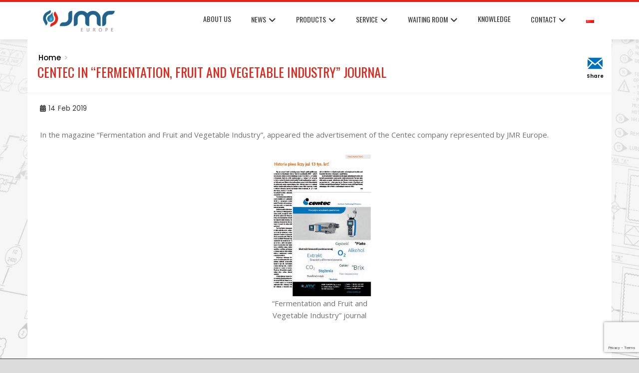

--- FILE ---
content_type: text/html; charset=UTF-8
request_url: https://jmreurope.eu/en/2019/02/14/centec-in-fermentation-fruit-and-vegetable-industry-journal/
body_size: 21669
content:
<!DOCTYPE html>
<html lang="en-GB">
    <head>
        <meta charset="UTF-8">
        <meta name="viewport" content="width=device-width, initial-scale=1">
        <link rel="profile" href="http://gmpg.org/xfn/11">

        <title>Centec in &#8220;Fermentation, Fruit and Vegetable Industry&#8221; journal &#8211; JMR Europe</title>
<script>(function(d, s, id){
				 var js, fjs = d.getElementsByTagName(s)[0];
				 if (d.getElementById(id)) {return;}
				 js = d.createElement(s); js.id = id;
				 js.src = "//connect.facebook.net/en_US/sdk.js#xfbml=1&version=v2.6";
				 fjs.parentNode.insertBefore(js, fjs);
			   }(document, 'script', 'facebook-jssdk'));</script><meta name='robots' content='max-image-preview:large' />
<link rel="alternate" href="https://jmreurope.eu/2019/02/14/reklama-centec-w-magazynie-przemysl-fermentacyjny-i-owocowo-warzywny/" hreflang="pl" />
<link rel="alternate" href="https://jmreurope.eu/en/2019/02/14/centec-in-fermentation-fruit-and-vegetable-industry-journal/" hreflang="en" />
<link rel='dns-prefetch' href='//ws.sharethis.com' />
<link rel='dns-prefetch' href='//maps.googleapis.com' />
<link rel='dns-prefetch' href='//maxcdn.bootstrapcdn.com' />
<link rel='dns-prefetch' href='//fonts.googleapis.com' />
<link rel="alternate" type="application/rss+xml" title="JMR Europe &raquo; Feed" href="https://jmreurope.eu/en/feed/" />
<link rel="alternate" type="application/rss+xml" title="JMR Europe &raquo; Comments Feed" href="https://jmreurope.eu/en/comments/feed/" />
<link rel="alternate" type="application/rss+xml" title="JMR Europe &raquo; Centec in &#8220;Fermentation, Fruit and Vegetable Industry&#8221; journal Comments Feed" href="https://jmreurope.eu/en/2019/02/14/centec-in-fermentation-fruit-and-vegetable-industry-journal/feed/" />
<script>
window._wpemojiSettings = {"baseUrl":"https:\/\/s.w.org\/images\/core\/emoji\/14.0.0\/72x72\/","ext":".png","svgUrl":"https:\/\/s.w.org\/images\/core\/emoji\/14.0.0\/svg\/","svgExt":".svg","source":{"concatemoji":"https:\/\/jmreurope.eu\/wp-includes\/js\/wp-emoji-release.min.js?ver=6.4.7"}};
/*! This file is auto-generated */
!function(i,n){var o,s,e;function c(e){try{var t={supportTests:e,timestamp:(new Date).valueOf()};sessionStorage.setItem(o,JSON.stringify(t))}catch(e){}}function p(e,t,n){e.clearRect(0,0,e.canvas.width,e.canvas.height),e.fillText(t,0,0);var t=new Uint32Array(e.getImageData(0,0,e.canvas.width,e.canvas.height).data),r=(e.clearRect(0,0,e.canvas.width,e.canvas.height),e.fillText(n,0,0),new Uint32Array(e.getImageData(0,0,e.canvas.width,e.canvas.height).data));return t.every(function(e,t){return e===r[t]})}function u(e,t,n){switch(t){case"flag":return n(e,"\ud83c\udff3\ufe0f\u200d\u26a7\ufe0f","\ud83c\udff3\ufe0f\u200b\u26a7\ufe0f")?!1:!n(e,"\ud83c\uddfa\ud83c\uddf3","\ud83c\uddfa\u200b\ud83c\uddf3")&&!n(e,"\ud83c\udff4\udb40\udc67\udb40\udc62\udb40\udc65\udb40\udc6e\udb40\udc67\udb40\udc7f","\ud83c\udff4\u200b\udb40\udc67\u200b\udb40\udc62\u200b\udb40\udc65\u200b\udb40\udc6e\u200b\udb40\udc67\u200b\udb40\udc7f");case"emoji":return!n(e,"\ud83e\udef1\ud83c\udffb\u200d\ud83e\udef2\ud83c\udfff","\ud83e\udef1\ud83c\udffb\u200b\ud83e\udef2\ud83c\udfff")}return!1}function f(e,t,n){var r="undefined"!=typeof WorkerGlobalScope&&self instanceof WorkerGlobalScope?new OffscreenCanvas(300,150):i.createElement("canvas"),a=r.getContext("2d",{willReadFrequently:!0}),o=(a.textBaseline="top",a.font="600 32px Arial",{});return e.forEach(function(e){o[e]=t(a,e,n)}),o}function t(e){var t=i.createElement("script");t.src=e,t.defer=!0,i.head.appendChild(t)}"undefined"!=typeof Promise&&(o="wpEmojiSettingsSupports",s=["flag","emoji"],n.supports={everything:!0,everythingExceptFlag:!0},e=new Promise(function(e){i.addEventListener("DOMContentLoaded",e,{once:!0})}),new Promise(function(t){var n=function(){try{var e=JSON.parse(sessionStorage.getItem(o));if("object"==typeof e&&"number"==typeof e.timestamp&&(new Date).valueOf()<e.timestamp+604800&&"object"==typeof e.supportTests)return e.supportTests}catch(e){}return null}();if(!n){if("undefined"!=typeof Worker&&"undefined"!=typeof OffscreenCanvas&&"undefined"!=typeof URL&&URL.createObjectURL&&"undefined"!=typeof Blob)try{var e="postMessage("+f.toString()+"("+[JSON.stringify(s),u.toString(),p.toString()].join(",")+"));",r=new Blob([e],{type:"text/javascript"}),a=new Worker(URL.createObjectURL(r),{name:"wpTestEmojiSupports"});return void(a.onmessage=function(e){c(n=e.data),a.terminate(),t(n)})}catch(e){}c(n=f(s,u,p))}t(n)}).then(function(e){for(var t in e)n.supports[t]=e[t],n.supports.everything=n.supports.everything&&n.supports[t],"flag"!==t&&(n.supports.everythingExceptFlag=n.supports.everythingExceptFlag&&n.supports[t]);n.supports.everythingExceptFlag=n.supports.everythingExceptFlag&&!n.supports.flag,n.DOMReady=!1,n.readyCallback=function(){n.DOMReady=!0}}).then(function(){return e}).then(function(){var e;n.supports.everything||(n.readyCallback(),(e=n.source||{}).concatemoji?t(e.concatemoji):e.wpemoji&&e.twemoji&&(t(e.twemoji),t(e.wpemoji)))}))}((window,document),window._wpemojiSettings);
</script>
<style id='wp-emoji-styles-inline-css'>

	img.wp-smiley, img.emoji {
		display: inline !important;
		border: none !important;
		box-shadow: none !important;
		height: 1em !important;
		width: 1em !important;
		margin: 0 0.07em !important;
		vertical-align: -0.1em !important;
		background: none !important;
		padding: 0 !important;
	}
</style>
<style id='classic-theme-styles-inline-css'>
/*! This file is auto-generated */
.wp-block-button__link{color:#fff;background-color:#32373c;border-radius:9999px;box-shadow:none;text-decoration:none;padding:calc(.667em + 2px) calc(1.333em + 2px);font-size:1.125em}.wp-block-file__button{background:#32373c;color:#fff;text-decoration:none}
</style>
<style id='global-styles-inline-css'>
body{--wp--preset--color--black: #000000;--wp--preset--color--cyan-bluish-gray: #abb8c3;--wp--preset--color--white: #ffffff;--wp--preset--color--pale-pink: #f78da7;--wp--preset--color--vivid-red: #cf2e2e;--wp--preset--color--luminous-vivid-orange: #ff6900;--wp--preset--color--luminous-vivid-amber: #fcb900;--wp--preset--color--light-green-cyan: #7bdcb5;--wp--preset--color--vivid-green-cyan: #00d084;--wp--preset--color--pale-cyan-blue: #8ed1fc;--wp--preset--color--vivid-cyan-blue: #0693e3;--wp--preset--color--vivid-purple: #9b51e0;--wp--preset--gradient--vivid-cyan-blue-to-vivid-purple: linear-gradient(135deg,rgba(6,147,227,1) 0%,rgb(155,81,224) 100%);--wp--preset--gradient--light-green-cyan-to-vivid-green-cyan: linear-gradient(135deg,rgb(122,220,180) 0%,rgb(0,208,130) 100%);--wp--preset--gradient--luminous-vivid-amber-to-luminous-vivid-orange: linear-gradient(135deg,rgba(252,185,0,1) 0%,rgba(255,105,0,1) 100%);--wp--preset--gradient--luminous-vivid-orange-to-vivid-red: linear-gradient(135deg,rgba(255,105,0,1) 0%,rgb(207,46,46) 100%);--wp--preset--gradient--very-light-gray-to-cyan-bluish-gray: linear-gradient(135deg,rgb(238,238,238) 0%,rgb(169,184,195) 100%);--wp--preset--gradient--cool-to-warm-spectrum: linear-gradient(135deg,rgb(74,234,220) 0%,rgb(151,120,209) 20%,rgb(207,42,186) 40%,rgb(238,44,130) 60%,rgb(251,105,98) 80%,rgb(254,248,76) 100%);--wp--preset--gradient--blush-light-purple: linear-gradient(135deg,rgb(255,206,236) 0%,rgb(152,150,240) 100%);--wp--preset--gradient--blush-bordeaux: linear-gradient(135deg,rgb(254,205,165) 0%,rgb(254,45,45) 50%,rgb(107,0,62) 100%);--wp--preset--gradient--luminous-dusk: linear-gradient(135deg,rgb(255,203,112) 0%,rgb(199,81,192) 50%,rgb(65,88,208) 100%);--wp--preset--gradient--pale-ocean: linear-gradient(135deg,rgb(255,245,203) 0%,rgb(182,227,212) 50%,rgb(51,167,181) 100%);--wp--preset--gradient--electric-grass: linear-gradient(135deg,rgb(202,248,128) 0%,rgb(113,206,126) 100%);--wp--preset--gradient--midnight: linear-gradient(135deg,rgb(2,3,129) 0%,rgb(40,116,252) 100%);--wp--preset--font-size--small: 13px;--wp--preset--font-size--medium: 20px;--wp--preset--font-size--large: 36px;--wp--preset--font-size--x-large: 42px;--wp--preset--spacing--20: 0.44rem;--wp--preset--spacing--30: 0.67rem;--wp--preset--spacing--40: 1rem;--wp--preset--spacing--50: 1.5rem;--wp--preset--spacing--60: 2.25rem;--wp--preset--spacing--70: 3.38rem;--wp--preset--spacing--80: 5.06rem;--wp--preset--shadow--natural: 6px 6px 9px rgba(0, 0, 0, 0.2);--wp--preset--shadow--deep: 12px 12px 50px rgba(0, 0, 0, 0.4);--wp--preset--shadow--sharp: 6px 6px 0px rgba(0, 0, 0, 0.2);--wp--preset--shadow--outlined: 6px 6px 0px -3px rgba(255, 255, 255, 1), 6px 6px rgba(0, 0, 0, 1);--wp--preset--shadow--crisp: 6px 6px 0px rgba(0, 0, 0, 1);}:where(.is-layout-flex){gap: 0.5em;}:where(.is-layout-grid){gap: 0.5em;}body .is-layout-flow > .alignleft{float: left;margin-inline-start: 0;margin-inline-end: 2em;}body .is-layout-flow > .alignright{float: right;margin-inline-start: 2em;margin-inline-end: 0;}body .is-layout-flow > .aligncenter{margin-left: auto !important;margin-right: auto !important;}body .is-layout-constrained > .alignleft{float: left;margin-inline-start: 0;margin-inline-end: 2em;}body .is-layout-constrained > .alignright{float: right;margin-inline-start: 2em;margin-inline-end: 0;}body .is-layout-constrained > .aligncenter{margin-left: auto !important;margin-right: auto !important;}body .is-layout-constrained > :where(:not(.alignleft):not(.alignright):not(.alignfull)){max-width: var(--wp--style--global--content-size);margin-left: auto !important;margin-right: auto !important;}body .is-layout-constrained > .alignwide{max-width: var(--wp--style--global--wide-size);}body .is-layout-flex{display: flex;}body .is-layout-flex{flex-wrap: wrap;align-items: center;}body .is-layout-flex > *{margin: 0;}body .is-layout-grid{display: grid;}body .is-layout-grid > *{margin: 0;}:where(.wp-block-columns.is-layout-flex){gap: 2em;}:where(.wp-block-columns.is-layout-grid){gap: 2em;}:where(.wp-block-post-template.is-layout-flex){gap: 1.25em;}:where(.wp-block-post-template.is-layout-grid){gap: 1.25em;}.has-black-color{color: var(--wp--preset--color--black) !important;}.has-cyan-bluish-gray-color{color: var(--wp--preset--color--cyan-bluish-gray) !important;}.has-white-color{color: var(--wp--preset--color--white) !important;}.has-pale-pink-color{color: var(--wp--preset--color--pale-pink) !important;}.has-vivid-red-color{color: var(--wp--preset--color--vivid-red) !important;}.has-luminous-vivid-orange-color{color: var(--wp--preset--color--luminous-vivid-orange) !important;}.has-luminous-vivid-amber-color{color: var(--wp--preset--color--luminous-vivid-amber) !important;}.has-light-green-cyan-color{color: var(--wp--preset--color--light-green-cyan) !important;}.has-vivid-green-cyan-color{color: var(--wp--preset--color--vivid-green-cyan) !important;}.has-pale-cyan-blue-color{color: var(--wp--preset--color--pale-cyan-blue) !important;}.has-vivid-cyan-blue-color{color: var(--wp--preset--color--vivid-cyan-blue) !important;}.has-vivid-purple-color{color: var(--wp--preset--color--vivid-purple) !important;}.has-black-background-color{background-color: var(--wp--preset--color--black) !important;}.has-cyan-bluish-gray-background-color{background-color: var(--wp--preset--color--cyan-bluish-gray) !important;}.has-white-background-color{background-color: var(--wp--preset--color--white) !important;}.has-pale-pink-background-color{background-color: var(--wp--preset--color--pale-pink) !important;}.has-vivid-red-background-color{background-color: var(--wp--preset--color--vivid-red) !important;}.has-luminous-vivid-orange-background-color{background-color: var(--wp--preset--color--luminous-vivid-orange) !important;}.has-luminous-vivid-amber-background-color{background-color: var(--wp--preset--color--luminous-vivid-amber) !important;}.has-light-green-cyan-background-color{background-color: var(--wp--preset--color--light-green-cyan) !important;}.has-vivid-green-cyan-background-color{background-color: var(--wp--preset--color--vivid-green-cyan) !important;}.has-pale-cyan-blue-background-color{background-color: var(--wp--preset--color--pale-cyan-blue) !important;}.has-vivid-cyan-blue-background-color{background-color: var(--wp--preset--color--vivid-cyan-blue) !important;}.has-vivid-purple-background-color{background-color: var(--wp--preset--color--vivid-purple) !important;}.has-black-border-color{border-color: var(--wp--preset--color--black) !important;}.has-cyan-bluish-gray-border-color{border-color: var(--wp--preset--color--cyan-bluish-gray) !important;}.has-white-border-color{border-color: var(--wp--preset--color--white) !important;}.has-pale-pink-border-color{border-color: var(--wp--preset--color--pale-pink) !important;}.has-vivid-red-border-color{border-color: var(--wp--preset--color--vivid-red) !important;}.has-luminous-vivid-orange-border-color{border-color: var(--wp--preset--color--luminous-vivid-orange) !important;}.has-luminous-vivid-amber-border-color{border-color: var(--wp--preset--color--luminous-vivid-amber) !important;}.has-light-green-cyan-border-color{border-color: var(--wp--preset--color--light-green-cyan) !important;}.has-vivid-green-cyan-border-color{border-color: var(--wp--preset--color--vivid-green-cyan) !important;}.has-pale-cyan-blue-border-color{border-color: var(--wp--preset--color--pale-cyan-blue) !important;}.has-vivid-cyan-blue-border-color{border-color: var(--wp--preset--color--vivid-cyan-blue) !important;}.has-vivid-purple-border-color{border-color: var(--wp--preset--color--vivid-purple) !important;}.has-vivid-cyan-blue-to-vivid-purple-gradient-background{background: var(--wp--preset--gradient--vivid-cyan-blue-to-vivid-purple) !important;}.has-light-green-cyan-to-vivid-green-cyan-gradient-background{background: var(--wp--preset--gradient--light-green-cyan-to-vivid-green-cyan) !important;}.has-luminous-vivid-amber-to-luminous-vivid-orange-gradient-background{background: var(--wp--preset--gradient--luminous-vivid-amber-to-luminous-vivid-orange) !important;}.has-luminous-vivid-orange-to-vivid-red-gradient-background{background: var(--wp--preset--gradient--luminous-vivid-orange-to-vivid-red) !important;}.has-very-light-gray-to-cyan-bluish-gray-gradient-background{background: var(--wp--preset--gradient--very-light-gray-to-cyan-bluish-gray) !important;}.has-cool-to-warm-spectrum-gradient-background{background: var(--wp--preset--gradient--cool-to-warm-spectrum) !important;}.has-blush-light-purple-gradient-background{background: var(--wp--preset--gradient--blush-light-purple) !important;}.has-blush-bordeaux-gradient-background{background: var(--wp--preset--gradient--blush-bordeaux) !important;}.has-luminous-dusk-gradient-background{background: var(--wp--preset--gradient--luminous-dusk) !important;}.has-pale-ocean-gradient-background{background: var(--wp--preset--gradient--pale-ocean) !important;}.has-electric-grass-gradient-background{background: var(--wp--preset--gradient--electric-grass) !important;}.has-midnight-gradient-background{background: var(--wp--preset--gradient--midnight) !important;}.has-small-font-size{font-size: var(--wp--preset--font-size--small) !important;}.has-medium-font-size{font-size: var(--wp--preset--font-size--medium) !important;}.has-large-font-size{font-size: var(--wp--preset--font-size--large) !important;}.has-x-large-font-size{font-size: var(--wp--preset--font-size--x-large) !important;}
.wp-block-navigation a:where(:not(.wp-element-button)){color: inherit;}
:where(.wp-block-post-template.is-layout-flex){gap: 1.25em;}:where(.wp-block-post-template.is-layout-grid){gap: 1.25em;}
:where(.wp-block-columns.is-layout-flex){gap: 2em;}:where(.wp-block-columns.is-layout-grid){gap: 2em;}
.wp-block-pullquote{font-size: 1.5em;line-height: 1.6;}
</style>
<link rel='stylesheet' id='contact-form-7-css' href='https://jmreurope.eu/wp-content/plugins/contact-form-7/includes/css/styles.css?ver=5.8.6' media='all' />
<link rel='stylesheet' id='plyr-css-css' href='https://jmreurope.eu/wp-content/plugins/easy-video-player/lib/plyr.css?ver=6.4.7' media='all' />
<link rel='stylesheet' id='fancybox-for-wp-css' href='https://jmreurope.eu/wp-content/plugins/fancybox-for-wordpress/assets/css/fancybox.css?ver=1.3.4' media='all' />
<link rel='stylesheet' id='nfe_styles-css' href='https://jmreurope.eu/wp-content/plugins/nfe/css/styles.css?ver=6.4.7' media='all' />
<link rel='stylesheet' id='simple-share-buttons-adder-font-awesome-css' href='//maxcdn.bootstrapcdn.com/font-awesome/4.3.0/css/font-awesome.min.css?ver=6.4.7' media='all' />
<link rel='stylesheet' id='ubermenu-montserrat-css' href='//fonts.googleapis.com/css?family=Montserrat%3A%2C300%2C400%2C700&#038;ver=6.4.7' media='all' />
<link rel='stylesheet' id='animate-css' href='https://jmreurope.eu/wp-content/themes/total/css/animate.css?ver=2.1.58' media='all' />
<link rel='stylesheet' id='fontawesome-6.4.2-css' href='https://jmreurope.eu/wp-content/themes/total/css/fontawesome-6.3.0.css?ver=2.1.58' media='all' />
<link rel='stylesheet' id='font-awesome-v4-shims-css' href='https://jmreurope.eu/wp-content/themes/total/css/v4-shims.css?ver=2.1.58' media='all' />
<link rel='stylesheet' id='owl-carousel-css' href='https://jmreurope.eu/wp-content/themes/total/css/owl.carousel.css?ver=2.1.58' media='all' />
<link rel='stylesheet' id='nivo-lightbox-css' href='https://jmreurope.eu/wp-content/themes/total/css/nivo-lightbox.css?ver=2.1.58' media='all' />
<link rel='stylesheet' id='total-style-css' href='https://jmreurope.eu/wp-content/themes/total/style.css?ver=2.1.58' media='all' />
<style id='total-style-inline-css'>
:root{--total-template-color:#e12519;--total-template-transparent-color:rgba(225,37,25,0.9);--total-sidebar-width:30%;--total-container-width:1170px;--total-fluid-container-width:80%;--total-container-padding:80px;--total-content-header-color:#000000;--total-content-text-color :#333333;--total-content-link-color :#000000;--total-content-link-hov-color :;--total-title-color :#333333;--total-tagline-color :#333333;--total-footer-bg-url:url(https://jmreurope.eu/wp-content/themes/total/images/footer-bg.jpg);--total-footer-bg-size:auto;--total-footer-bg-repeat:repeat;--total-footer-bg-position:center center;--total-footer-bg-attachment:scroll;--total-footer-bg-overlay:;--total-footer-bg-color:#222222;--total-top-footer-title-color:#EEEEEE;--total-top-footer-text-color:#EEEEEE;--total-footer-anchor-color:#EEEEEE;--total-bottom-footer-text-color:#EEEEEE;--total-bottom-footer-anchor-color:#EEEEEE}:root{}.ht-header{border-top:4px solid var(--total-template-color)}#ht-colophon{border-top:4px solid var(--total-template-color)}@media screen and (max-width:1170px){.ht-container,.elementor-section.elementor-section-boxed.elementor-section-stretched>.elementor-container,.elementor-template-full-width .elementor-section.elementor-section-boxed>.elementor-container{width:auto !important;padding-left:30px !important;padding-right:30px !important} body.ht-boxed #ht-page{width:95% !important} .ht-slide-caption{width:80% !important}}
</style>
<link rel='stylesheet' id='total-fonts-css' href='https://fonts.googleapis.com/css?family=Poppins%3A100%2C100i%2C200%2C200i%2C300%2C300i%2C400%2C400i%2C500%2C500i%2C600%2C600i%2C700%2C700i%2C800%2C800i%2C900%2C900i%7COswald%3A200%2C300%2C400%2C500%2C600%2C700&#038;subset=latin%2Clatin-ext&#038;display=swap' media='all' />
<link rel='stylesheet' id='fancybox-css' href='https://jmreurope.eu/wp-content/plugins/easy-fancybox/fancybox/1.5.4/jquery.fancybox.min.css?ver=6.4.7' media='screen' />
<link rel='stylesheet' id='tablepress-default-css' href='https://jmreurope.eu/wp-content/plugins/tablepress/css/build/default.css?ver=2.2.5' media='all' />
<link rel='stylesheet' id='elementor-icons-css' href='https://jmreurope.eu/wp-content/plugins/elementor/assets/lib/eicons/css/elementor-icons.min.css?ver=5.27.0' media='all' />
<link rel='stylesheet' id='elementor-frontend-css' href='https://jmreurope.eu/wp-content/plugins/elementor/assets/css/frontend.min.css?ver=3.19.0' media='all' />
<link rel='stylesheet' id='swiper-css' href='https://jmreurope.eu/wp-content/plugins/elementor/assets/lib/swiper/css/swiper.min.css?ver=5.3.6' media='all' />
<link rel='stylesheet' id='elementor-post-6967-css' href='https://jmreurope.eu/wp-content/uploads/elementor/css/post-6967.css?ver=1706966998' media='all' />
<link rel='stylesheet' id='font-awesome-5-all-css' href='https://jmreurope.eu/wp-content/plugins/elementor/assets/lib/font-awesome/css/all.min.css?ver=3.19.0' media='all' />
<link rel='stylesheet' id='font-awesome-4-shim-css' href='https://jmreurope.eu/wp-content/plugins/elementor/assets/lib/font-awesome/css/v4-shims.min.css?ver=3.19.0' media='all' />
<link rel='stylesheet' id='elementor-global-css' href='https://jmreurope.eu/wp-content/uploads/elementor/css/global.css?ver=1706966999' media='all' />
<link rel='stylesheet' id='elementor-post-4623-css' href='https://jmreurope.eu/wp-content/uploads/elementor/css/post-4623.css?ver=1707068283' media='all' />
<link rel='stylesheet' id='ubermenu-css' href='https://jmreurope.eu/wp-content/plugins/ubermenu/pro/assets/css/ubermenu.min.css?ver=3.5' media='all' />
<link rel='stylesheet' id='ubermenu-deepsky-css' href='https://jmreurope.eu/wp-content/plugins/ubermenu/pro/assets/css/skins/deepsky.css?ver=6.4.7' media='all' />
<link rel='stylesheet' id='ubermenu-font-awesome-all-css' href='https://jmreurope.eu/wp-content/plugins/ubermenu/assets/fontawesome/css/all.min.css?ver=6.4.7' media='all' />
<link rel='stylesheet' id='google-fonts-1-css' href='https://fonts.googleapis.com/css?family=Montserrat%3A100%2C100italic%2C200%2C200italic%2C300%2C300italic%2C400%2C400italic%2C500%2C500italic%2C600%2C600italic%2C700%2C700italic%2C800%2C800italic%2C900%2C900italic%7COpen+Sans%3A100%2C100italic%2C200%2C200italic%2C300%2C300italic%2C400%2C400italic%2C500%2C500italic%2C600%2C600italic%2C700%2C700italic%2C800%2C800italic%2C900%2C900italic%7CPT+Sans%3A100%2C100italic%2C200%2C200italic%2C300%2C300italic%2C400%2C400italic%2C500%2C500italic%2C600%2C600italic%2C700%2C700italic%2C800%2C800italic%2C900%2C900italic&#038;display=auto&#038;ver=6.4.7' media='all' />
<link rel="preconnect" href="https://fonts.gstatic.com/" crossorigin><script id="plyr-js-js-extra">
var easy_video_player = {"plyr_iconUrl":"https:\/\/jmreurope.eu\/wp-content\/plugins\/easy-video-player\/lib\/plyr.svg","plyr_blankVideo":"https:\/\/jmreurope.eu\/wp-content\/plugins\/easy-video-player\/lib\/blank.mp4"};
</script>
<script src="https://jmreurope.eu/wp-content/plugins/easy-video-player/lib/plyr.js?ver=6.4.7" id="plyr-js-js"></script>
<script src="https://jmreurope.eu/wp-includes/js/jquery/jquery.min.js?ver=3.7.1" id="jquery-core-js"></script>
<script src="https://jmreurope.eu/wp-includes/js/jquery/jquery-migrate.min.js?ver=3.4.1" id="jquery-migrate-js"></script>
<script src="https://jmreurope.eu/wp-content/plugins/fancybox-for-wordpress/assets/js/jquery.fancybox.js?ver=1.3.4" id="fancybox-for-wp-js"></script>
<script id='st_insights_js' src="https://ws.sharethis.com/button/st_insights.js?publisher=4d48b7c5-0ae3-43d4-bfbe-3ff8c17a8ae6&amp;product=simpleshare" id="ssba-sharethis-js"></script>
<script src="https://jmreurope.eu/wp-includes/js/imagesloaded.min.js?ver=5.0.0" id="imagesloaded-js"></script>
<script src="https://jmreurope.eu/wp-content/themes/total/js/jquery.stellar.js?ver=2.1.58" id="jquery-stellar-js"></script>
<script src="https://jmreurope.eu/wp-content/plugins/elementor/assets/lib/font-awesome/js/v4-shims.min.js?ver=3.19.0" id="font-awesome-4-shim-js"></script>
<link rel="https://api.w.org/" href="https://jmreurope.eu/wp-json/" /><link rel="alternate" type="application/json" href="https://jmreurope.eu/wp-json/wp/v2/posts/4623" /><link rel="EditURI" type="application/rsd+xml" title="RSD" href="https://jmreurope.eu/xmlrpc.php?rsd" />
<meta name="generator" content="WordPress 6.4.7" />
<link rel="canonical" href="https://jmreurope.eu/en/2019/02/14/centec-in-fermentation-fruit-and-vegetable-industry-journal/" />
<link rel='shortlink' href='https://jmreurope.eu/?p=4623' />
<link rel="alternate" type="application/json+oembed" href="https://jmreurope.eu/wp-json/oembed/1.0/embed?url=https%3A%2F%2Fjmreurope.eu%2Fen%2F2019%2F02%2F14%2Fcentec-in-fermentation-fruit-and-vegetable-industry-journal%2F" />
<link rel="alternate" type="text/xml+oembed" href="https://jmreurope.eu/wp-json/oembed/1.0/embed?url=https%3A%2F%2Fjmreurope.eu%2Fen%2F2019%2F02%2F14%2Fcentec-in-fermentation-fruit-and-vegetable-industry-journal%2F&#038;format=xml" />

<!-- Fancybox for WordPress v3.3.3 -->
<style type="text/css">
	.fancybox-slide--image .fancybox-content{background-color: #FFFFFF}div.fancybox-caption{display:none !important;}
	
	img.fancybox-image{border-width:10px;border-color:#FFFFFF;border-style:solid;}
	div.fancybox-bg{background-color:rgba(102,102,102,0.3);opacity:1 !important;}div.fancybox-content{border-color:#FFFFFF}
	div#fancybox-title{background-color:#FFFFFF}
	div.fancybox-content{background-color:#FFFFFF}
	div#fancybox-title-inside{color:#333333}
	
	
	
	div.fancybox-caption p.caption-title{display:inline-block}
	div.fancybox-caption p.caption-title{font-size:14px}
	div.fancybox-caption p.caption-title{color:#333333}
	div.fancybox-caption {color:#333333}div.fancybox-caption p.caption-title {background:#fff; width:auto;padding:10px 30px;}div.fancybox-content p.caption-title{color:#333333;margin: 0;padding: 5px 0;}body.fancybox-active .fancybox-container .fancybox-stage .fancybox-content .fancybox-close-small{display:block;}
</style><script type="text/javascript">
	jQuery(function () {

		var mobileOnly = false;
		
		if (mobileOnly) {
			return;
		}

		jQuery.fn.getTitle = function () { // Copy the title of every IMG tag and add it to its parent A so that fancybox can show titles
			var arr = jQuery("a[data-fancybox]");
									jQuery.each(arr, function() {
										var title = jQuery(this).children("img").attr("title");
										 var caption = jQuery(this).next("figcaption").html();
                                        if(caption && title){jQuery(this).attr("title",title+" " + caption)}else if(title){ jQuery(this).attr("title",title);}else if(caption){jQuery(this).attr("title",caption);}
									});			}

		// Supported file extensions

				var thumbnails = jQuery("a:has(img)").not(".nolightbox").not('.envira-gallery-link').not('.ngg-simplelightbox').filter(function () {
			return /\.(jpe?g|png|gif|mp4|webp|bmp|pdf)(\?[^/]*)*$/i.test(jQuery(this).attr('href'))
		});
		

		// Add data-type iframe for links that are not images or videos.
		var iframeLinks = jQuery('.fancyboxforwp').filter(function () {
			return !/\.(jpe?g|png|gif|mp4|webp|bmp|pdf)(\?[^/]*)*$/i.test(jQuery(this).attr('href'))
		}).filter(function () {
			return !/vimeo|youtube/i.test(jQuery(this).attr('href'))
		});
		iframeLinks.attr({"data-type": "iframe"}).getTitle();

		
		var gallery_block;
		if (jQuery('ul.wp-block-gallery').length) {
			var gallery_block = jQuery('ul.wp-block-gallery');
		} else if (jQuery('ul.blocks-gallery-grid')) {
			var gallery_block = jQuery('ul.blocks-gallery-grid');
		}
		gallery_block.each(function () {
			jQuery(this).find(thumbnails).addClass("fancyboxforwp").attr("data-fancybox", "gallery" + gallery_block.index(this)).attr("rel", "fancybox" + gallery_block.index(this)).getTitle();

			jQuery(this).find(iframeLinks).attr({"data-fancybox": "gallery" + gallery_block.index(this)}).attr("rel", "fancybox" + gallery_block.index(this)).getTitle();

		});
		
		// Call fancybox and apply it on any link with a rel atribute that starts with "fancybox", with the options set on the admin panel
		jQuery("a.fancyboxforwp").fancyboxforwp({
			loop: false,
			smallBtn: true,
			zoomOpacity: "auto",
			animationEffect: "fade",
			animationDuration: 500,
			transitionEffect: "fade",
			transitionDuration: "300",
			overlayShow: true,
			overlayOpacity: "0.3",
			titleShow: true,
			titlePosition: "inside",
			keyboard: true,
			showCloseButton: true,
			arrows: true,
			clickContent:false,
			clickSlide: "close",
			mobile: {
				clickContent: function (current, event) {
					return current.type === "image" ? "toggleControls" : false;
				},
				clickSlide: function (current, event) {
					return current.type === "image" ? "close" : "close";
				},
			},
			wheel: false,
			toolbar: true,
			preventCaptionOverlap: true,
			onInit: function() { },			onDeactivate
	: function() { },		beforeClose: function() { },			afterShow: function(instance) { jQuery( ".fancybox-image" ).on("click", function( ){ ( instance.isScaledDown() ) ? instance.scaleToActual() : instance.scaleToFit() }) },				afterClose: function() { },					caption : function( instance, item ) {var title ="";if("undefined" != typeof jQuery(this).context ){var title = jQuery(this).context.title;} else { var title = ("undefined" != typeof jQuery(this).attr("title")) ? jQuery(this).attr("title") : false;}var caption = jQuery(this).data('caption') || '';if ( item.type === 'image' && title.length ) {caption = (caption.length ? caption + '<br />' : '') + '<p class="caption-title">'+title+'</p>' ;}return caption;},
		afterLoad : function( instance, current ) {current.$content.append('<div class=\"fancybox-custom-caption inside-caption\" style=\" position: absolute;left:0;right:0;color:#000;margin:0 auto;bottom:0;text-align:center;background-color:#FFFFFF \">' + current.opts.caption + '</div>');},
			})
		;

		/* Extra Calls */jQuery(document).ready(function() {
 jQuery(".word").fancybox({
  'width': '100%',
'height': '100%',
  'type': 'iframe'
 });
});

	})
</script>
<!-- END Fancybox for WordPress -->
<style id="ubermenu-custom-generated-css">
/** Font Awesome 4 Compatibility **/
.fa{font-style:normal;font-variant:normal;font-weight:normal;font-family:FontAwesome;}

/** UberMenu Custom Menu Styles (Customizer) **/
/* main */
 .ubermenu-main { max-width:1270px; background:#ffffff; }
 .ubermenu-main .ubermenu-item.ubermenu-active > .ubermenu-submenu-drop.ubermenu-submenu-type-mega { overflow:visible; }
 .ubermenu.ubermenu-main { background:none; border:none; box-shadow:none; }
 .ubermenu.ubermenu-main .ubermenu-item-level-0 > .ubermenu-target { border:none; box-shadow:none; }
 .ubermenu.ubermenu-main.ubermenu-horizontal .ubermenu-submenu-drop.ubermenu-submenu-align-left_edge_bar, .ubermenu.ubermenu-main.ubermenu-horizontal .ubermenu-submenu-drop.ubermenu-submenu-align-full_width { left:0; }
 .ubermenu.ubermenu-main.ubermenu-horizontal .ubermenu-item-level-0.ubermenu-active > .ubermenu-submenu-drop, .ubermenu.ubermenu-main.ubermenu-horizontal:not(.ubermenu-transition-shift) .ubermenu-item-level-0 > .ubermenu-submenu-drop { margin-top:0; }
 .ubermenu-main .ubermenu-item-level-0 > .ubermenu-target { font-size:11px; text-transform:uppercase; color:#4f4f4f; }
 .ubermenu-main .ubermenu-nav .ubermenu-item.ubermenu-item-level-0 > .ubermenu-target { font-weight:500; }
 .ubermenu.ubermenu-main .ubermenu-item-level-0:hover > .ubermenu-target, .ubermenu-main .ubermenu-item-level-0.ubermenu-active > .ubermenu-target { background:#e12519; }
 .ubermenu.ubermenu-main .ubermenu-item-normal > .ubermenu-target:hover, .ubermenu.ubermenu-main .ubermenu-item-normal.ubermenu-active > .ubermenu-target { background-color:#dbdbdb; }
 .ubermenu-main, .ubermenu-main .ubermenu-target, .ubermenu-main .ubermenu-nav .ubermenu-item-level-0 .ubermenu-target, .ubermenu-main div, .ubermenu-main p, .ubermenu-main input { font-family:'Montserrat', sans-serif; }


/* Status: Loaded from Transient */

</style><meta name="generator" content="Elementor 3.19.0; features: e_optimized_assets_loading, additional_custom_breakpoints, block_editor_assets_optimize, e_image_loading_optimization; settings: css_print_method-external, google_font-enabled, font_display-auto">
<style id="custom-background-css">
body.custom-background { background-color: #dbdbdb; background-image: url("https://jmreurope.eu/wp-content/uploads/2017/11/pandid2.jpg"); background-position: center top; background-size: contain; background-repeat: no-repeat; background-attachment: fixed; }
</style>
	<link rel="icon" href="https://jmreurope.eu/wp-content/uploads/2021/04/cropped-ms-icon-310x310-1-32x32.png" sizes="32x32" />
<link rel="icon" href="https://jmreurope.eu/wp-content/uploads/2021/04/cropped-ms-icon-310x310-1-192x192.png" sizes="192x192" />
<link rel="apple-touch-icon" href="https://jmreurope.eu/wp-content/uploads/2021/04/cropped-ms-icon-310x310-1-180x180.png" />
<meta name="msapplication-TileImage" content="https://jmreurope.eu/wp-content/uploads/2021/04/cropped-ms-icon-310x310-1-270x270.png" />
		<style id="wp-custom-css">
			/*
Tutaj możesz dodać własny CSS.

Naciśnij ikonkę pomocy, żeby dowiedzieć się więcej.
*/
#menu-menu-glowne a {
	font-size: 11px;
	font-family: "Montserrat";
	font-weight: 500;
}

.menu-item-has-children {
	margin-top: -1px;
}

#menu-menu-glowne ul {
	padding: px;
	border-top: none;
	margin-left: 0px;
}

#menu-menu-glowne a:hover {
	font-size: 11px;
	font-family: "Montserrat";
	font-weight: 500;
	color: #fafafa;
}

#menu-menu-glowne ul.sub-menu li a{
	font-size: 12px;
	font-family: "Montserrat";	
	font-weight: 400;
}

#menu-menu-glowne ul.sub-menu > li:hover > a {
	background: #aeaeae;
}

body,
button,
input,
select,
textarea {
font-size: 15px;
}

.blog .site-main {
padding-top: 20px;
}

.home .ht-main-header { display: none; }

.ht-main-header {
margin: 0px auto;
padding: 25px 0 25px;
max-width: 1170px;
border-bottom: 1px solid #f1f1f1;
background: #ffffff;
}

#ht-site-branding {
		padding-left: 30px;
	width: 15%;
}

#ht-masthead {
    border-top-width: 2px;
}

.ubermenu-sub-indicators .ubermenu-has-submenu-drop>.ubermenu-target>.ubermenu-sub-indicator {
				font-size: 16px;
			    position: absolute;
			    right: 8px;
			    top: 45%;
			    margin-top: -6px!important;
}

.ubermenu-sub-indicators .ubermenu-tabs-group .ubermenu-has-submenu-drop>.ubermenu-target>.ubermenu-sub-indicator {
		position: absolute;
    right: 10px;
    top: 50%;
    margin-top: -6px;
	  font-size: 11px;
}

.ubermenu.ubermenu-main .ubermenu-item-level-0 > .ubermenu-target {
	padding-left:20px!important;
}

.ht-main-header .ht-container {
background: #ffffff;
}

#ht-site-navigation {
padding-right: 20px;
}

.ht-container {
position: relative;
}

.ht-main-title {
display: block;
position: relative;
font-size: 26px;
padding-left: 20px;
margin: 0px;
color: #e12519;
}

#total-breadcrumbs {
padding-left: 22px;
text-align: left;
color: #0071bd;
color: #dadada;
	width: 100%;
}

#total-breadcrumbs .current { display: none;}

#total-breadcrumbs a {
color: #0071bd;
font-weight: 700;
}


#ht-content > .ht-container {
background: #ffffff;
}

#ht-colophon.ht-site-footer {
margin-top: 0px;
}

#ht-top-footer {
padding-top: 15px;
padding-bottom: 0px;
font-size: 14px;
}

.entry-footer {
padding-left: 20px;
}

#secondary {
margin-top: 20px;
}

.oferta IMG {
margin: 10px;
}

.pdf-list UL {
list-style: none;
}

.pdf-list LI {
 border-bottom: 1px solid #ddd;
}

#ht-content > .ht-container{
	min-height: 70%;
    min-height: -webkit-calc(100vh - 600px);
    min-height: -moz-calc(100vh - 600px);
    min-height: calc(100vh - 492px);
}

#ht-colophon {
    border-top: none; 
	width: 100%;
}

.ht-footer {
padding: 0px 20px 0px 20px;
}

#ht-bottom-footer {
padding: 5px 0px;
font-size: 12px;
}

.itxsl-slider-wrap {
padding-top: 94px;
height: 242px;
}
.itxsl-slider {
max-width: 1170px;
margin: 0 auto;
height: 242px;
}

.itxsl-slide-text {
display: none!important;
}

.itxsl-slide .itxsl-slide-background {
background-size: contain;
}

#soliloquy-container-724 {
margin: 0 auto;
}

.soliloquy-container .soliloquy-prev, .soliloquy-container .soliloquy-next {
background-color: rgba(0, 0, 0, 0.2)!important;
}

.oferta {
margin: 0px auto;
width: 80%;
}

body.custom-background {
	background-size: cover;
    background-attachment: fixed!important;
}

ul.languages {
float: right;
}

ul.languages IMG {
    padding-bottom: 5px
}

.oferta-plik {
	width: auto;
}

.oferta-plik span {
	max-width: none;
	width: 70%;
}

.wp-embed-footer {
	display: none!important;
}

.contenttable TR {
	border-bottom: 1px solid black;
}

.ht-container {
	position:relative;
}

.entry-header .entry-title a {
	font-weight: bold;
}

.pdf-thumbnail img {
	border: 1px solid #999
}

.ubermenu.ubermenu-main {
    padding-left: 80px;
}

.menu-cell-3 {
	width:33%; 
	padding: 20px; 
	text-align: center;
	vertical-align: top;
}

.menu-cell-4 {
	width:25%; 
	padding: 20px; 
	text-align: center;
	vertical-align: top;
}

.menu-cell A {
	display:block; 
	margin: 20px auto; 
	text-align: center; 
}

.menu-cell IMG {
	height: 50px;
	width: auto;
}

.menu-podpis {
	text-align: center;
}

.IN-widget {
	float: right;
	margin: 0px 0px 20px 0px;
	display: block!important;
	opacity: 0.95;
}

.linkedin-kontakt .IN-widget {
	float: none;
	margin: 10px;
	display: block!important;	
}

.IN-widget:hover {	
	opacity: 1;
}

.ssba-classic-2 {
	width: auto!important;
}

.share-buttons-container .IN-widget{
	display: inline!important;
	float: none;
	margin: 4px;
}

span.wpcf7-list-item { display: block; }

.breadcrumbs {
padding-left: 22px;
text-align: left;
color: #0071bd;
color: #bababa;
width: 100%;
}

.breadcrumbs .trail-end { display: none;}

.breadcrumb-trail ul li:after {
	content: ">";
}

.breadcrumbs a {
font-weight: 500;
}


.menu-item-has-children .ht-dropdown:after {
    content: '\f107';
    font-family: FontAwesome;
    font-size: 1.2em;
}

.single-entry-meta {
	padding-left: 25px;
	padding-top: 20px;
	margin-bottom: 20px;
	font-weight: normal;
}


.ht-post-info {
	width: 80px;
	float: left;
	text-align: right;
	font-family: 'Oswald', sans-serif;
}
#ht-masthead {
    border-top-width: 2px;
}


.share-buttons-container {
	position: absolute;
	right: 0px;
	top: 0px;
	margin-right: 10px;
}		</style>
		    </head>

    <body class="post-template-default single single-post postid-4623 single-format-standard custom-background wp-custom-logo wp-embed-responsive group-blog ht-wide ht_no_sidebar ht-titlebar-enabled ht-sticky-header elementor-default elementor-kit-6967 elementor-page elementor-page-4623">
        <div id="ht-page"><a class="skip-link screen-reader-text" href="#ht-content">Skip to content</a>        <header id="ht-masthead" class="ht-site-header">
            <div class="ht-header">
                <div class="ht-container">
                    <div id="ht-site-branding">
                        <a href="http://jmreurope.eu/en/welcome/" class="custom-logo-link" rel="home"><img fetchpriority="high" width="414" height="128" src="https://jmreurope.eu/wp-content/uploads/2017/10/Logo-JMR-2.png" class="custom-logo" alt="JMR Europe" decoding="async" srcset="https://jmreurope.eu/wp-content/uploads/2017/10/Logo-JMR-2.png 414w, https://jmreurope.eu/wp-content/uploads/2017/10/Logo-JMR-2-300x93.png 300w" sizes="(max-width: 414px) 100vw, 414px" /></a>                    </div>

                    <nav id="ht-site-navigation" class="ht-main-navigation">
                                <a href="#" class="toggle-bar"><span></span></a>
        <div class="ht-menu ht-clearfix"><ul id="menu-main-menu" class="ht-clearfix"><li id="menu-item-2412" class="menu-item menu-item-type-post_type menu-item-object-page menu-item-2412"><a href="https://jmreurope.eu/en/about-us/" data-ps2id-api="true">About Us</a></li>
<li id="menu-item-6713" class="menu-item menu-item-type-custom menu-item-object-custom menu-item-has-children menu-item-6713"><a href="#" data-ps2id-api="true">News</a>
<ul class="sub-menu">
	<li id="menu-item-4789" class="menu-item menu-item-type-taxonomy menu-item-object-category menu-item-4789"><a href="https://jmreurope.eu/en/category/news/" data-ps2id-api="true">News</a></li>
	<li id="menu-item-4512" class="menu-item menu-item-type-taxonomy menu-item-object-category current-post-ancestor current-menu-parent current-post-parent menu-item-4512"><a href="https://jmreurope.eu/en/category/press/" data-ps2id-api="true">Press</a></li>
</ul>
</li>
<li id="menu-item-2355" class="menu-item menu-item-type-custom menu-item-object-custom menu-item-has-children menu-item-2355"><a href="#" data-ps2id-api="true">Products</a>
<ul class="sub-menu">
	<li id="menu-item-2322" class="menu-item menu-item-type-post_type menu-item-object-page menu-item-has-children menu-item-2322"><a href="https://jmreurope.eu/en/products/centec/" data-ps2id-api="true">Centec</a>
	<ul class="sub-menu">
		<li id="menu-item-2324" class="menu-item menu-item-type-post_type menu-item-object-page menu-item-2324"><a href="https://jmreurope.eu/en/products/centec/brewery/" data-ps2id-api="true">Brewery</a></li>
		<li id="menu-item-2325" class="menu-item menu-item-type-post_type menu-item-object-page menu-item-2325"><a href="https://jmreurope.eu/en/products/centec/soft-drinks/" data-ps2id-api="true">Soft Drinks</a></li>
		<li id="menu-item-2326" class="menu-item menu-item-type-post_type menu-item-object-page menu-item-2326"><a href="https://jmreurope.eu/en/products/centec/wine-cider-spirits/" data-ps2id-api="true">Wine, Cider &#038; Spirits</a></li>
		<li id="menu-item-2327" class="menu-item menu-item-type-post_type menu-item-object-page menu-item-2327"><a href="https://jmreurope.eu/en/products/centec/food-dairy/" data-ps2id-api="true">Food &#038; Dairy</a></li>
		<li id="menu-item-2328" class="menu-item menu-item-type-post_type menu-item-object-page menu-item-2328"><a href="https://jmreurope.eu/en/products/centec/pharma-biotech/" data-ps2id-api="true">Pharma &#038; Biotech</a></li>
		<li id="menu-item-2329" class="menu-item menu-item-type-post_type menu-item-object-page menu-item-2329"><a href="https://jmreurope.eu/en/products/centec/chemical/" data-ps2id-api="true">Chemical</a></li>
		<li id="menu-item-2330" class="menu-item menu-item-type-post_type menu-item-object-page menu-item-2330"><a href="https://jmreurope.eu/en/products/centec/electronics-semiconductor/" data-ps2id-api="true">Electronics</a></li>
		<li id="menu-item-2331" class="menu-item menu-item-type-post_type menu-item-object-page menu-item-2331"><a href="https://jmreurope.eu/en/products/centec/power-plants/" data-ps2id-api="true">Power Plants</a></li>
		<li id="menu-item-2332" class="menu-item menu-item-type-post_type menu-item-object-page menu-item-2332"><a href="https://jmreurope.eu/en/products/centec/petrochemical-biofuel/" data-ps2id-api="true">Petrochemical &#038; Biofuel</a></li>
		<li id="menu-item-7082" class="menu-item menu-item-type-post_type menu-item-object-page menu-item-7082"><a href="https://jmreurope.eu/en/products/centec/sensors/economical-steam-boiler/" data-ps2id-api="true">Economical Steam Boiler</a></li>
		<li id="menu-item-7080" class="menu-item menu-item-type-post_type menu-item-object-page menu-item-7080"><a href="https://jmreurope.eu/en/products/centec/water-degassing-oxytrans-tr/" data-ps2id-api="true">Water degassing – OXYTRANS TR</a></li>
		<li id="menu-item-2349" class="menu-item menu-item-type-post_type menu-item-object-page menu-item-2349"><a href="https://jmreurope.eu/en/about-centec/" data-ps2id-api="true">About Centec</a></li>
	</ul>
</li>
	<li id="menu-item-3337" class="menu-item menu-item-type-custom menu-item-object-custom menu-item-has-children menu-item-3337"><a href="#" data-ps2id-api="true">Schmidt</a>
	<ul class="sub-menu">
		<li id="menu-item-3512" class="menu-item menu-item-type-post_type menu-item-object-page menu-item-has-children menu-item-3512"><a href="https://jmreurope.eu/en/products/schmidt/applications/industry/" data-ps2id-api="true">Industry</a>
		<ul class="sub-menu">
			<li id="menu-item-3578" class="menu-item menu-item-type-post_type menu-item-object-page menu-item-3578"><a href="https://jmreurope.eu/en/products/schmidt/applications/industry/automobile-and-engines/" data-ps2id-api="true">Automotive</a></li>
			<li id="menu-item-3497" class="menu-item menu-item-type-post_type menu-item-object-page menu-item-3497"><a href="https://jmreurope.eu/en/products/schmidt/applications/industry/steel-industry/" data-ps2id-api="true">Steel Industry</a></li>
			<li id="menu-item-3518" class="menu-item menu-item-type-post_type menu-item-object-page menu-item-3518"><a href="https://jmreurope.eu/en/products/schmidt/applications/industry/surface-treatment/" data-ps2id-api="true">Surface Treatment</a></li>
			<li id="menu-item-3517" class="menu-item menu-item-type-post_type menu-item-object-page menu-item-3517"><a href="https://jmreurope.eu/en/products/schmidt/applications/industry/marine/" data-ps2id-api="true">Marine</a></li>
			<li id="menu-item-3516" class="menu-item menu-item-type-post_type menu-item-object-page menu-item-3516"><a href="https://jmreurope.eu/en/products/schmidt/applications/industry/metal-processing/" data-ps2id-api="true">Metal Processing</a></li>
			<li id="menu-item-3514" class="menu-item menu-item-type-post_type menu-item-object-page menu-item-3514"><a href="https://jmreurope.eu/en/products/schmidt/applications/industry/plant-and-machinery/" data-ps2id-api="true">Plant and Machinery</a></li>
			<li id="menu-item-3513" class="menu-item menu-item-type-post_type menu-item-object-page menu-item-3513"><a href="https://jmreurope.eu/en/products/schmidt/applications/industry/pulp-and-paper-industry/" data-ps2id-api="true">Pulp and Paper Industry</a></li>
		</ul>
</li>
		<li id="menu-item-3529" class="menu-item menu-item-type-post_type menu-item-object-page menu-item-has-children menu-item-3529"><a href="https://jmreurope.eu/en/products/schmidt/applications/chemical-industry/" data-ps2id-api="true">Chemical Industry</a>
		<ul class="sub-menu">
			<li id="menu-item-3531" class="menu-item menu-item-type-post_type menu-item-object-page menu-item-3531"><a href="https://jmreurope.eu/en/products/schmidt/applications/chemical-industry/chemical-industry/" data-ps2id-api="true">Chemical Industry</a></li>
			<li id="menu-item-3528" class="menu-item menu-item-type-post_type menu-item-object-page menu-item-3528"><a href="https://jmreurope.eu/en/products/schmidt/applications/chemical-industry/petrochemicals/" data-ps2id-api="true">Petrochemicals</a></li>
			<li id="menu-item-3530" class="menu-item menu-item-type-post_type menu-item-object-page menu-item-3530"><a href="https://jmreurope.eu/en/products/schmidt/applications/chemical-industry/pharmaceutical-and-cosmetics/" data-ps2id-api="true">Pharmaceutical and Cosmetics</a></li>
		</ul>
</li>
		<li id="menu-item-3547" class="menu-item menu-item-type-post_type menu-item-object-page menu-item-has-children menu-item-3547"><a href="https://jmreurope.eu/en/products/schmidt/applications/power-generation/" data-ps2id-api="true">Power Generation</a>
		<ul class="sub-menu">
			<li id="menu-item-3553" class="menu-item menu-item-type-post_type menu-item-object-page menu-item-3553"><a href="https://jmreurope.eu/en/products/schmidt/applications/power-generation/alternative-energies/" data-ps2id-api="true">Alternative Energies</a></li>
			<li id="menu-item-3552" class="menu-item menu-item-type-post_type menu-item-object-page menu-item-3552"><a href="https://jmreurope.eu/en/products/schmidt/applications/power-generation/stationary-power/" data-ps2id-api="true">Stationary Power</a></li>
			<li id="menu-item-3551" class="menu-item menu-item-type-post_type menu-item-object-page menu-item-3551"><a href="https://jmreurope.eu/en/products/schmidt/applications/power-generation/hvac-building-technical-services/" data-ps2id-api="true">HVAC</a></li>
			<li id="menu-item-3550" class="menu-item menu-item-type-post_type menu-item-object-page menu-item-3550"><a href="https://jmreurope.eu/en/products/schmidt/applications/power-generation/district-heating/" data-ps2id-api="true">District Heating</a></li>
			<li id="menu-item-3549" class="menu-item menu-item-type-post_type menu-item-object-page menu-item-3549"><a href="https://jmreurope.eu/en/products/schmidt/applications/power-generation/refrigeration/" data-ps2id-api="true">Refrigeration</a></li>
			<li id="menu-item-3548" class="menu-item menu-item-type-post_type menu-item-object-page menu-item-3548"><a href="https://jmreurope.eu/en/products/schmidt/applications/power-generation/environmental-engineering/" data-ps2id-api="true">Environmental Engineering</a></li>
		</ul>
</li>
		<li id="menu-item-3572" class="menu-item menu-item-type-post_type menu-item-object-page menu-item-has-children menu-item-3572"><a href="https://jmreurope.eu/en/products/schmidt/applications/food-and-beverage-industry/" data-ps2id-api="true">Food Industry</a>
		<ul class="sub-menu">
			<li id="menu-item-3571" class="menu-item menu-item-type-post_type menu-item-object-page menu-item-3571"><a href="https://jmreurope.eu/en/products/schmidt/applications/food-and-beverage-industry/beverage-industry/" data-ps2id-api="true">Beverage Industry</a></li>
			<li id="menu-item-3570" class="menu-item menu-item-type-post_type menu-item-object-page menu-item-3570"><a href="https://jmreurope.eu/en/products/schmidt/applications/food-and-beverage-industry/dairy-industry/" data-ps2id-api="true">Dairy Industry</a></li>
			<li id="menu-item-3574" class="menu-item menu-item-type-post_type menu-item-object-page menu-item-3574"><a href="https://jmreurope.eu/en/products/schmidt/applications/food-and-beverage-industry/brewing-industry/" data-ps2id-api="true">Brewing Industry</a></li>
			<li id="menu-item-3567" class="menu-item menu-item-type-post_type menu-item-object-page menu-item-3567"><a href="https://jmreurope.eu/en/products/schmidt/applications/food-and-beverage-industry/edible-oil/" data-ps2id-api="true">Edible Oil</a></li>
			<li id="menu-item-3568" class="menu-item menu-item-type-post_type menu-item-object-page menu-item-3568"><a href="https://jmreurope.eu/en/products/schmidt/applications/food-and-beverage-industry/sugar-and-starch-industry/" data-ps2id-api="true">Sugar and starch industry</a></li>
			<li id="menu-item-3569" class="menu-item menu-item-type-post_type menu-item-object-page menu-item-3569"><a href="https://jmreurope.eu/en/products/schmidt/applications/food-and-beverage-industry/food-bases/" data-ps2id-api="true">Food bases</a></li>
		</ul>
</li>
		<li id="menu-item-3696" class="menu-item menu-item-type-post_type menu-item-object-page menu-item-has-children menu-item-3696"><a href="https://jmreurope.eu/en/products/schmidt/products/" data-ps2id-api="true">Products</a>
		<ul class="sub-menu">
			<li id="menu-item-3703" class="menu-item menu-item-type-post_type menu-item-object-page menu-item-has-children menu-item-3703"><a href="https://jmreurope.eu/en/products/schmidt/products/plate-heat-exchanger/" data-ps2id-api="true">Plate Heat Exchanger</a>
			<ul class="sub-menu">
				<li id="menu-item-3697" class="menu-item menu-item-type-post_type menu-item-object-page menu-item-has-children menu-item-3697"><a href="https://jmreurope.eu/en/products/schmidt/products/plate-heat-exchanger/technology/" data-ps2id-api="true">Technology</a>
				<ul class="sub-menu">
					<li id="menu-item-3702" class="menu-item menu-item-type-post_type menu-item-object-page menu-item-3702"><a href="https://jmreurope.eu/en/products/schmidt/products/plate-heat-exchanger/technology/plate-technology/" data-ps2id-api="true">Plate Technology</a></li>
					<li id="menu-item-3704" class="menu-item menu-item-type-post_type menu-item-object-page menu-item-3704"><a href="https://jmreurope.eu/en/products/schmidt/products/plate-heat-exchanger/technology/sealing-technology/" data-ps2id-api="true">Sealing Technology</a></li>
					<li id="menu-item-3705" class="menu-item menu-item-type-post_type menu-item-object-page menu-item-3705"><a href="https://jmreurope.eu/en/products/schmidt/products/plate-heat-exchanger/technology/circuit-technology/" data-ps2id-api="true">Circuit Technology</a></li>
				</ul>
</li>
				<li id="menu-item-3684" class="menu-item menu-item-type-post_type menu-item-object-page menu-item-has-children menu-item-3684"><a href="https://jmreurope.eu/en/products/schmidt/products/plate-heat-exchanger/gasketed-phe/" data-ps2id-api="true">Gasketed PHE</a>
				<ul class="sub-menu">
					<li id="menu-item-3688" class="menu-item menu-item-type-post_type menu-item-object-page menu-item-3688"><a href="https://jmreurope.eu/en/products/schmidt/products/plate-heat-exchanger/gasketed-phe/sigmafit/" data-ps2id-api="true">SIGMAFIT – Series Universal Plates</a></li>
					<li id="menu-item-3687" class="menu-item menu-item-type-post_type menu-item-object-page menu-item-3687"><a href="https://jmreurope.eu/en/products/schmidt/products/plate-heat-exchanger/gasketed-phe/sigma-x-series/" data-ps2id-api="true">SIGMA X Series</a></li>
					<li id="menu-item-3685" class="menu-item menu-item-type-post_type menu-item-object-page menu-item-3685"><a href="https://jmreurope.eu/en/products/schmidt/products/plate-heat-exchanger/gasketed-phe/sigma-f-series/" data-ps2id-api="true">SIGMA F Series</a></li>
					<li id="menu-item-3686" class="menu-item menu-item-type-post_type menu-item-object-page menu-item-3686"><a href="https://jmreurope.eu/en/products/schmidt/products/plate-heat-exchanger/gasketed-phe/sigma-t-series/" data-ps2id-api="true">SIGMA T Series</a></li>
					<li id="menu-item-3689" class="menu-item menu-item-type-post_type menu-item-object-page menu-item-3689"><a href="https://jmreurope.eu/en/products/schmidt/products/plate-heat-exchanger/gasketed-phe/sigmatwin/" data-ps2id-api="true">SIGMATWIN</a></li>
				</ul>
</li>
				<li id="menu-item-3693" class="menu-item menu-item-type-post_type menu-item-object-page menu-item-has-children menu-item-3693"><a href="https://jmreurope.eu/en/products/schmidt/products/plate-heat-exchanger/welded-phe/" data-ps2id-api="true">Welded PHE</a>
				<ul class="sub-menu">
					<li id="menu-item-3700" class="menu-item menu-item-type-post_type menu-item-object-page menu-item-3700"><a href="https://jmreurope.eu/en/products/schmidt/products/plate-heat-exchanger/welded-phe/sigmawig-st-3/" data-ps2id-api="true">SIGMAWIG ST 3</a></li>
					<li id="menu-item-3699" class="menu-item menu-item-type-post_type menu-item-object-page menu-item-3699"><a href="https://jmreurope.eu/en/products/schmidt/products/plate-heat-exchanger/welded-phe/sigmawig-st-12-18/" data-ps2id-api="true">SIGMAWIG ST 12/18</a></li>
					<li id="menu-item-3701" class="menu-item menu-item-type-post_type menu-item-object-page menu-item-3701"><a href="https://jmreurope.eu/en/products/schmidt/products/plate-heat-exchanger/welded-phe/sigmawig-st-30-40/" data-ps2id-api="true">SIGMAWIG ST 30/40</a></li>
					<li id="menu-item-3698" class="menu-item menu-item-type-post_type menu-item-object-page menu-item-3698"><a href="https://jmreurope.eu/en/products/schmidt/products/plate-heat-exchanger/welded-phe/sigmashell-shell-plate/" data-ps2id-api="true">SIGMASHELL Shell &#038; Plate</a></li>
				</ul>
</li>
				<li id="menu-item-3694" class="menu-item menu-item-type-post_type menu-item-object-page menu-item-has-children menu-item-3694"><a href="https://jmreurope.eu/en/products/schmidt/products/plate-heat-exchanger/modular-welded-phe/" data-ps2id-api="true">Modular welded PHE</a>
				<ul class="sub-menu">
					<li id="menu-item-3690" class="menu-item menu-item-type-post_type menu-item-object-page menu-item-3690"><a href="https://jmreurope.eu/en/products/schmidt/products/plate-heat-exchanger/modular-welded-phe/sigmadual-modular-plate/" data-ps2id-api="true">SIGMADUAL modular plate</a></li>
				</ul>
</li>
			</ul>
</li>
			<li id="menu-item-3691" class="menu-item menu-item-type-post_type menu-item-object-page menu-item-has-children menu-item-3691"><a href="https://jmreurope.eu/en/products/schmidt/products/thermal-systems/" data-ps2id-api="true">Thermal Systems</a>
			<ul class="sub-menu">
				<li id="menu-item-3683" class="menu-item menu-item-type-post_type menu-item-object-page menu-item-3683"><a href="https://jmreurope.eu/en/products/schmidt/products/thermal-systems/evaporation-systems/" data-ps2id-api="true">Evaporation Systems</a></li>
				<li id="menu-item-3692" class="menu-item menu-item-type-post_type menu-item-object-page menu-item-3692"><a href="https://jmreurope.eu/en/products/schmidt/products/thermal-systems/short-time-heating/" data-ps2id-api="true">Short-Time-Heating</a></li>
				<li id="menu-item-3682" class="menu-item menu-item-type-post_type menu-item-object-page menu-item-3682"><a href="https://jmreurope.eu/en/products/schmidt/products/thermal-systems/deareation-systems/" data-ps2id-api="true">Deareation Systems</a></li>
				<li id="menu-item-3681" class="menu-item menu-item-type-post_type menu-item-object-page menu-item-3681"><a href="https://jmreurope.eu/en/products/schmidt/products/thermal-systems/dealcoholitation/" data-ps2id-api="true">Dealcoholitation</a></li>
			</ul>
</li>
			<li id="menu-item-3671" class="menu-item menu-item-type-post_type menu-item-object-page menu-item-has-children menu-item-3671"><a href="https://jmreurope.eu/en/products/schmidt/products/shell-tube-heat-exchanger/" data-ps2id-api="true">Shell &#038;Tube Heat Exchanger</a>
			<ul class="sub-menu">
				<li id="menu-item-3678" class="menu-item menu-item-type-post_type menu-item-object-page menu-item-3678"><a href="https://jmreurope.eu/en/products/schmidt/products/shell-tube-heat-exchanger/type-500/" data-ps2id-api="true">Type 500</a></li>
				<li id="menu-item-3677" class="menu-item menu-item-type-post_type menu-item-object-page menu-item-3677"><a href="https://jmreurope.eu/en/products/schmidt/products/shell-tube-heat-exchanger/whitlock-hub/" data-ps2id-api="true">Whitlock Hub</a></li>
				<li id="menu-item-3676" class="menu-item menu-item-type-post_type menu-item-object-page menu-item-3676"><a href="https://jmreurope.eu/en/products/schmidt/products/shell-tube-heat-exchanger/whitlock-u-tube/" data-ps2id-api="true">Whitlock U-Tube</a></li>
				<li id="menu-item-3675" class="menu-item menu-item-type-post_type menu-item-object-page menu-item-3675"><a href="https://jmreurope.eu/en/products/schmidt/products/shell-tube-heat-exchanger/type-op/" data-ps2id-api="true">Type OP</a></li>
				<li id="menu-item-3674" class="menu-item menu-item-type-post_type menu-item-object-page menu-item-3674"><a href="https://jmreurope.eu/en/products/schmidt/products/shell-tube-heat-exchanger/plac-aftercooler/" data-ps2id-api="true">PLAC Aftercooler</a></li>
				<li id="menu-item-3673" class="menu-item menu-item-type-post_type menu-item-object-page menu-item-3673"><a href="https://jmreurope.eu/en/products/schmidt/products/shell-tube-heat-exchanger/custom-shell-tube-he/" data-ps2id-api="true">Custom Shell &#038; Tube HE</a></li>
				<li id="menu-item-3672" class="menu-item menu-item-type-post_type menu-item-object-page menu-item-3672"><a href="https://jmreurope.eu/en/products/schmidt/products/shell-tube-heat-exchanger/es-surface-type-plate-fin/" data-ps2id-api="true">ES surface type plate fin</a></li>
			</ul>
</li>
			<li id="menu-item-3665" class="menu-item menu-item-type-post_type menu-item-object-page menu-item-has-children menu-item-3665"><a href="https://jmreurope.eu/en/products/schmidt/products/air-cooler-technology/" data-ps2id-api="true">Air Cooler Technology</a>
			<ul class="sub-menu">
				<li id="menu-item-3670" class="menu-item menu-item-type-post_type menu-item-object-page menu-item-3670"><a href="https://jmreurope.eu/en/products/schmidt/products/air-cooler-technology/brazed-aluminium-bar-plate/" data-ps2id-api="true">Brazed Aluminium Bar &#038; Plate</a></li>
				<li id="menu-item-3669" class="menu-item menu-item-type-post_type menu-item-object-page menu-item-3669"><a href="https://jmreurope.eu/en/products/schmidt/products/air-cooler-technology/radiators/" data-ps2id-api="true">Radiators</a></li>
				<li id="menu-item-3668" class="menu-item menu-item-type-post_type menu-item-object-page menu-item-3668"><a href="https://jmreurope.eu/en/products/schmidt/products/air-cooler-technology/finsep-technology/" data-ps2id-api="true">FinSep Technology</a></li>
				<li id="menu-item-3667" class="menu-item menu-item-type-post_type menu-item-object-page menu-item-3667"><a href="https://jmreurope.eu/en/products/schmidt/products/air-cooler-technology/pcr/" data-ps2id-api="true">PCR</a></li>
				<li id="menu-item-3666" class="menu-item menu-item-type-post_type menu-item-object-page menu-item-3666"><a href="https://jmreurope.eu/en/products/schmidt/products/air-cooler-technology/fan-cooled-units/" data-ps2id-api="true">Fan-Cooled Units</a></li>
			</ul>
</li>
			<li id="menu-item-3348" class="menu-item menu-item-type-custom menu-item-object-custom menu-item-has-children menu-item-3348"><a href="#" data-ps2id-api="true">Service</a>
			<ul class="sub-menu">
				<li id="menu-item-3908" class="menu-item menu-item-type-post_type menu-item-object-page menu-item-3908"><a href="https://jmreurope.eu/en/products/schmidt/service-2/on-site-service/" data-ps2id-api="true">On-Site-Service</a></li>
				<li id="menu-item-3907" class="menu-item menu-item-type-post_type menu-item-object-page menu-item-3907"><a href="https://jmreurope.eu/en/products/schmidt/service-2/spare-parts/" data-ps2id-api="true">Spare Parts</a></li>
				<li id="menu-item-3906" class="menu-item menu-item-type-post_type menu-item-object-page menu-item-3906"><a href="https://jmreurope.eu/en/products/schmidt/service-2/reconditioning/" data-ps2id-api="true">Reconditioning</a></li>
			</ul>
</li>
			<li id="menu-item-3352" class="menu-item menu-item-type-custom menu-item-object-custom menu-item-has-children menu-item-3352"><a href="#" data-ps2id-api="true">About API</a>
			<ul class="sub-menu">
				<li id="menu-item-3757" class="menu-item menu-item-type-post_type menu-item-object-page menu-item-3757"><a href="https://jmreurope.eu/en/products/schmidt/" data-ps2id-api="true">API Heat Transfer</a></li>
				<li id="menu-item-3992" class="menu-item menu-item-type-post_type menu-item-object-page menu-item-has-children menu-item-3992"><a href="https://jmreurope.eu/en/products/schmidt/about-api/api-schmidt-bretten/" data-ps2id-api="true">API Schmidt-Bretten</a>
				<ul class="sub-menu">
					<li id="menu-item-3991" class="menu-item menu-item-type-post_type menu-item-object-page menu-item-3991"><a href="https://jmreurope.eu/en/products/schmidt/about-api/api-schmidt-bretten/company-history/" data-ps2id-api="true">Company History</a></li>
					<li id="menu-item-3990" class="menu-item menu-item-type-post_type menu-item-object-page menu-item-3990"><a href="https://jmreurope.eu/en/products/schmidt/about-api/api-schmidt-bretten/history-of-products/" data-ps2id-api="true">History of Products</a></li>
				</ul>
</li>
				<li id="menu-item-3989" class="menu-item menu-item-type-post_type menu-item-object-page menu-item-3989"><a href="https://jmreurope.eu/en/products/schmidt/about-api/developement/" data-ps2id-api="true">Developement</a></li>
				<li id="menu-item-3988" class="menu-item menu-item-type-post_type menu-item-object-page menu-item-3988"><a href="https://jmreurope.eu/en/products/schmidt/about-api/production/" data-ps2id-api="true">Production</a></li>
				<li id="menu-item-3987" class="menu-item menu-item-type-post_type menu-item-object-page menu-item-3987"><a href="https://jmreurope.eu/en/products/schmidt/about-api/certifications/" data-ps2id-api="true">Certifications</a></li>
			</ul>
</li>
		</ul>
</li>
	</ul>
</li>
	<li id="menu-item-5529" class="menu-item menu-item-type-custom menu-item-object-custom menu-item-has-children menu-item-5529"><a href="#" data-ps2id-api="true">VBS</a>
	<ul class="sub-menu">
		<li id="menu-item-9226" class="menu-item menu-item-type-post_type menu-item-object-page menu-item-9226"><a href="https://jmreurope.eu/oferta/vbs/flavordose/" data-ps2id-api="true">Flavordose</a></li>
		<li id="menu-item-5526" class="menu-item menu-item-type-post_type menu-item-object-page menu-item-has-children menu-item-5526"><a href="https://jmreurope.eu/en/food-beverages/" data-ps2id-api="true">Applications</a>
		<ul class="sub-menu">
			<li id="menu-item-5528" class="menu-item menu-item-type-post_type menu-item-object-page menu-item-5528"><a href="https://jmreurope.eu/en/food-beverages/" data-ps2id-api="true">Food &#038; Beverages</a></li>
			<li id="menu-item-5527" class="menu-item menu-item-type-post_type menu-item-object-page menu-item-5527"><a href="https://jmreurope.eu/en/pharmaceutical-biotech/" data-ps2id-api="true">Pharmaceutical &#038; Biotech</a></li>
		</ul>
</li>
		<li id="menu-item-5522" class="menu-item menu-item-type-post_type menu-item-object-page menu-item-has-children menu-item-5522"><a href="https://jmreurope.eu/en/products-overview/" data-ps2id-api="true">Products</a>
		<ul class="sub-menu">
			<li id="menu-item-5531" class="menu-item menu-item-type-post_type menu-item-object-page menu-item-5531"><a href="https://jmreurope.eu/en/products-overview/" data-ps2id-api="true">Products Overview</a></li>
			<li id="menu-item-5521" class="menu-item menu-item-type-post_type menu-item-object-page menu-item-5521"><a href="https://jmreurope.eu/en/liquid-nitrogen-dosing-systems/" data-ps2id-api="true">Liquid nitrogen dosing systems</a></li>
			<li id="menu-item-5520" class="menu-item menu-item-type-post_type menu-item-object-page menu-item-5520"><a href="https://jmreurope.eu/en/minidoser/" data-ps2id-api="true">Minidoser</a></li>
			<li id="menu-item-5519" class="menu-item menu-item-type-post_type menu-item-object-page menu-item-5519"><a href="https://jmreurope.eu/en/easydose-g2-lite/" data-ps2id-api="true">Easydose G2 LITE</a></li>
			<li id="menu-item-5518" class="menu-item menu-item-type-post_type menu-item-object-page menu-item-5518"><a href="https://jmreurope.eu/en/easydose-g2/" data-ps2id-api="true">Easydose G2</a></li>
			<li id="menu-item-5517" class="menu-item menu-item-type-post_type menu-item-object-page menu-item-5517"><a href="https://jmreurope.eu/en/easydose-g2-plus/" data-ps2id-api="true">Easydose G2 Plus</a></li>
			<li id="menu-item-5516" class="menu-item menu-item-type-post_type menu-item-object-page menu-item-5516"><a href="https://jmreurope.eu/en/nitrodose-g2/" data-ps2id-api="true">Nitrodose G2</a></li>
			<li id="menu-item-5515" class="menu-item menu-item-type-post_type menu-item-object-page menu-item-5515"><a href="https://jmreurope.eu/en/nitrodose-g2-pro/" data-ps2id-api="true">Nitrodose G2 Pro</a></li>
			<li id="menu-item-5514" class="menu-item menu-item-type-post_type menu-item-object-page menu-item-5514"><a href="https://jmreurope.eu/en/nitrodose-g2-servodoser/" data-ps2id-api="true">Nitrodose G2 SERVODOSER</a></li>
			<li id="menu-item-5513" class="menu-item menu-item-type-post_type menu-item-object-page menu-item-5513"><a href="https://jmreurope.eu/en/hs-aseptic/" data-ps2id-api="true">HS Aseptic</a></li>
			<li id="menu-item-5512" class="menu-item menu-item-type-post_type menu-item-object-page menu-item-5512"><a href="https://jmreurope.eu/en/linerter-iii/" data-ps2id-api="true">Linerter III</a></li>
			<li id="menu-item-5511" class="menu-item menu-item-type-post_type menu-item-object-page menu-item-5511"><a href="https://jmreurope.eu/en/vacuum-jacketed-pipes/" data-ps2id-api="true">Vacuum jacketed pipes</a></li>
			<li id="menu-item-5510" class="menu-item menu-item-type-post_type menu-item-object-page menu-item-5510"><a href="https://jmreurope.eu/en/cobraflex-2/" data-ps2id-api="true">Cobraflex</a></li>
		</ul>
</li>
		<li id="menu-item-5532" class="menu-item menu-item-type-post_type menu-item-object-page menu-item-has-children menu-item-5532"><a href="https://jmreurope.eu/en/about-vbs-2/" data-ps2id-api="true">About</a>
		<ul class="sub-menu">
			<li id="menu-item-5525" class="menu-item menu-item-type-post_type menu-item-object-page menu-item-5525"><a href="https://jmreurope.eu/en/about-vbs-2/" data-ps2id-api="true">About VBS</a></li>
		</ul>
</li>
	</ul>
</li>
</ul>
</li>
<li id="menu-item-4795" class="menu-item menu-item-type-custom menu-item-object-custom menu-item-has-children menu-item-4795"><a href="#" data-ps2id-api="true">Service</a>
<ul class="sub-menu">
	<li id="menu-item-5012" class="menu-item menu-item-type-post_type menu-item-object-page menu-item-5012"><a href="https://jmreurope.eu/en/service/" data-ps2id-api="true">Service</a></li>
	<li id="menu-item-4687" class="menu-item menu-item-type-post_type menu-item-object-page menu-item-4687"><a href="https://jmreurope.eu/en/hydrogen-leak-detection-for-heat-exchangers/" data-ps2id-api="true">Hydrogen Leak Detection for Heat Exchangers</a></li>
</ul>
</li>
<li id="menu-item-8490" class="menu-item menu-item-type-custom menu-item-object-custom menu-item-has-children menu-item-8490"><a href="#" data-ps2id-api="true">Waiting Room</a>
<ul class="sub-menu">
	<li id="menu-item-6413" class="menu-item menu-item-type-custom menu-item-object-custom menu-item-has-children menu-item-6413"><a href="#" data-ps2id-api="true">Zigler</a>
	<ul class="sub-menu">
		<li id="menu-item-6415" class="menu-item menu-item-type-custom menu-item-object-custom menu-item-has-children menu-item-6415"><a href="#" data-ps2id-api="true">Aerosols</a>
		<ul class="sub-menu">
			<li id="menu-item-6431" class="menu-item menu-item-type-post_type menu-item-object-page menu-item-6431"><a href="https://jmreurope.eu/en/products/zigler/aerosol-machinery-aerosol-technology/" data-ps2id-api="true">Aerosol Machinery &#038; Technology</a></li>
			<li id="menu-item-6391" class="menu-item menu-item-type-post_type menu-item-object-page menu-item-has-children menu-item-6391"><a href="https://jmreurope.eu/en/products/zigler/aerosol-machinery-aerosol-technology/automatic-machines/" data-ps2id-api="true">Automatic Machines</a>
			<ul class="sub-menu">
				<li id="menu-item-6420" class="menu-item menu-item-type-post_type menu-item-object-page menu-item-6420"><a href="https://jmreurope.eu/en/products/zigler/aerosol-machinery-aerosol-technology/automatic-machines/automatic-aerosols-line/" data-ps2id-api="true">Automatic Line</a></li>
				<li id="menu-item-6421" class="menu-item menu-item-type-post_type menu-item-object-page menu-item-6421"><a href="https://jmreurope.eu/en/products/zigler/aerosol-machinery-aerosol-technology/automatic-machines/slat-feeding-table-type-z-5200-z-5201/" data-ps2id-api="true">Slat Feeding Table</a></li>
				<li id="menu-item-6398" class="menu-item menu-item-type-post_type menu-item-object-page menu-item-6398"><a href="https://jmreurope.eu/en/products/zigler/aerosol-machinery-aerosol-technology/automatic-machines/receiving-table-type-z-5102/" data-ps2id-api="true">Receiving Table</a></li>
				<li id="menu-item-6393" class="menu-item menu-item-type-post_type menu-item-object-page menu-item-6393"><a href="https://jmreurope.eu/en/products/zigler/aerosol-machinery-aerosol-technology/automatic-machines/automatic-indexing-module-type-amr-z-1021/" data-ps2id-api="true">Automatic Indexing Module</a></li>
				<li id="menu-item-6423" class="menu-item menu-item-type-post_type menu-item-object-page menu-item-6423"><a href="https://jmreurope.eu/en/products/zigler/aerosol-machinery-aerosol-technology/automatic-machines/automatic-gasifying-module/" data-ps2id-api="true">Gas Filling</a></li>
				<li id="menu-item-6397" class="menu-item menu-item-type-post_type menu-item-object-page menu-item-6397"><a href="https://jmreurope.eu/en/products/zigler/aerosol-machinery-aerosol-technology/automatic-machines/gas-house/" data-ps2id-api="true">Gas House</a></li>
				<li id="menu-item-6410" class="menu-item menu-item-type-post_type menu-item-object-page menu-item-6410"><a href="https://jmreurope.eu/en/products/zigler/aerosol-machinery-aerosol-technology/automatic-machines/aerosol-valve-sorter-type-z-3007/" data-ps2id-api="true">Sorters</a></li>
				<li id="menu-item-6401" class="menu-item menu-item-type-post_type menu-item-object-page menu-item-6401"><a href="https://jmreurope.eu/en/products/zigler/aerosol-machinery-aerosol-technology/automatic-machines/elevator-type-z-4002-z-4001/" data-ps2id-api="true">Elevators</a></li>
				<li id="menu-item-6396" class="menu-item menu-item-type-post_type menu-item-object-page menu-item-6396"><a href="https://jmreurope.eu/en/products/zigler/aerosol-machinery-aerosol-technology/automatic-machines/checkweigher-aerosol-technology/" data-ps2id-api="true">Checkweigher</a></li>
				<li id="menu-item-6383" class="menu-item menu-item-type-post_type menu-item-object-page menu-item-6383"><a href="https://jmreurope.eu/en/products/zigler/aerosol-machinery-aerosol-technology/automatic-machines/test-bath-type-z-7502/" data-ps2id-api="true">Test Bath</a></li>
				<li id="menu-item-6399" class="menu-item menu-item-type-post_type menu-item-object-page menu-item-6399"><a href="https://jmreurope.eu/en/products/zigler/aerosol-machinery-aerosol-technology/automatic-machines/spray-head-inserter-type-z-1101/" data-ps2id-api="true">Spray Head Inserter</a></li>
				<li id="menu-item-6422" class="menu-item menu-item-type-post_type menu-item-object-page menu-item-6422"><a href="https://jmreurope.eu/en/products/zigler/aerosol-machinery-aerosol-technology/automatic-machines/cap-inserter-type-z-1102/" data-ps2id-api="true">Aerosols Cap Inserter</a></li>
				<li id="menu-item-6390" class="menu-item menu-item-type-post_type menu-item-object-page menu-item-6390"><a href="https://jmreurope.eu/en/products/zigler/aerosol-machinery-aerosol-technology/automatic-machines/conveyor-belt-type-z-5300/" data-ps2id-api="true">Conveyors</a></li>
			</ul>
</li>
			<li id="menu-item-6412" class="menu-item menu-item-type-custom menu-item-object-custom menu-item-has-children menu-item-6412"><a href="#" data-ps2id-api="true">BOV</a>
			<ul class="sub-menu">
				<li id="menu-item-6402" class="menu-item menu-item-type-post_type menu-item-object-page menu-item-6402"><a href="https://jmreurope.eu/en/products/zigler/aerosol-machinery-aerosol-technology/bov/bov-technology/" data-ps2id-api="true">BOV Technology</a></li>
				<li id="menu-item-6403" class="menu-item menu-item-type-post_type menu-item-object-page menu-item-6403"><a href="https://jmreurope.eu/en/products/zigler/aerosol-machinery-aerosol-technology/bov/bov-technology-2/" data-ps2id-api="true">BOV Technology</a></li>
			</ul>
</li>
		</ul>
</li>
		<li id="menu-item-6414" class="menu-item menu-item-type-custom menu-item-object-custom menu-item-has-children menu-item-6414"><a href="#" data-ps2id-api="true">Aerosols</a>
		<ul class="sub-menu">
			<li id="menu-item-6385" class="menu-item menu-item-type-post_type menu-item-object-page menu-item-has-children menu-item-6385"><a href="https://jmreurope.eu/en/products/zigler/aerosol-machinery-aerosol-technology/semi-automatic-machines/" data-ps2id-api="true">Semi-Automatic Machines</a>
			<ul class="sub-menu">
				<li id="menu-item-6400" class="menu-item menu-item-type-post_type menu-item-object-page menu-item-6400"><a href="https://jmreurope.eu/en/products/zigler/aerosol-machinery-aerosol-technology/semi-automatic-machines/semi-automatic-filler-type-z-2001/" data-ps2id-api="true">Filling</a></li>
				<li id="menu-item-6424" class="menu-item menu-item-type-post_type menu-item-object-page menu-item-6424"><a href="https://jmreurope.eu/en/products/zigler/aerosol-machinery-aerosol-technology/semi-automatic-machines/semi-automatic-crimper-for-aerosol-valves-type-1-inch-type-z-2002-z-2202/" data-ps2id-api="true">Crimping</a></li>
				<li id="menu-item-6425" class="menu-item menu-item-type-post_type menu-item-object-page menu-item-6425"><a href="https://jmreurope.eu/en/products/zigler/aerosol-machinery-aerosol-technology/semi-automatic-machines/semi-automatic-gas-filler-type-z-2003/" data-ps2id-api="true">Gas Filling</a></li>
				<li id="menu-item-6426" class="menu-item menu-item-type-post_type menu-item-object-page menu-item-6426"><a href="https://jmreurope.eu/en/products/zigler/aerosol-machinery-aerosol-technology/semi-automatic-machines/pumps-type-z-2008-z-2009/" data-ps2id-api="true">Pumps</a></li>
			</ul>
</li>
			<li id="menu-item-6404" class="menu-item menu-item-type-post_type menu-item-object-page menu-item-has-children menu-item-6404"><a href="https://jmreurope.eu/en/products/zigler/aerosol-machinery-aerosol-technology/measuring-devices-instruments/" data-ps2id-api="true">Measuring Devices &#038; Instruments</a>
			<ul class="sub-menu">
				<li id="menu-item-6427" class="menu-item menu-item-type-post_type menu-item-object-page menu-item-6427"><a href="https://jmreurope.eu/en/products/zigler/aerosol-machinery-aerosol-technology/measuring-devices-instruments/pressure-control/" data-ps2id-api="true">Pressure Control</a></li>
				<li id="menu-item-6409" class="menu-item menu-item-type-post_type menu-item-object-page menu-item-6409"><a href="https://jmreurope.eu/en/products/zigler/aerosol-machinery-aerosol-technology/measuring-devices-instruments/crimping-control/" data-ps2id-api="true">Crimping Control</a></li>
				<li id="menu-item-6411" class="menu-item menu-item-type-post_type menu-item-object-page menu-item-6411"><a href="https://jmreurope.eu/en/products/zigler/aerosol-machinery-aerosol-technology/measuring-devices-instruments/probe/" data-ps2id-api="true">Laboratory Probe</a></li>
			</ul>
</li>
			<li id="menu-item-6428" class="menu-item menu-item-type-post_type menu-item-object-page menu-item-has-children menu-item-6428"><a href="https://jmreurope.eu/en/products/zigler/aerosol-machinery-aerosol-technology/production-lines/" data-ps2id-api="true">Production Lines</a>
			<ul class="sub-menu">
				<li id="menu-item-6389" class="menu-item menu-item-type-post_type menu-item-object-page menu-item-6389"><a href="https://jmreurope.eu/en/products/zigler/aerosol-machinery-aerosol-technology/production-lines/mini-spray-lines/" data-ps2id-api="true">Mini Spray Lines</a></li>
				<li id="menu-item-6387" class="menu-item menu-item-type-post_type menu-item-object-page menu-item-6387"><a href="https://jmreurope.eu/en/products/zigler/aerosol-machinery-aerosol-technology/production-lines/polyurethane-foam-production-pu/" data-ps2id-api="true">PU Lines</a></li>
			</ul>
</li>
		</ul>
</li>
		<li id="menu-item-6394" class="menu-item menu-item-type-post_type menu-item-object-page menu-item-has-children menu-item-6394"><a href="https://jmreurope.eu/en/products/zigler/atomizers-and-perfumes/" data-ps2id-api="true">Atomizers and Perfumes</a>
		<ul class="sub-menu">
			<li id="menu-item-6432" class="menu-item menu-item-type-post_type menu-item-object-page menu-item-6432"><a href="https://jmreurope.eu/en/products/zigler/atomizers-and-perfumes/" data-ps2id-api="true">Atomizers and Perfumes</a></li>
			<li id="menu-item-6386" class="menu-item menu-item-type-post_type menu-item-object-page menu-item-has-children menu-item-6386"><a href="https://jmreurope.eu/en/products/zigler/atomizers-and-perfumes/semi-automatic-machines/" data-ps2id-api="true">Semi-Automatic Machines</a>
			<ul class="sub-menu">
				<li id="menu-item-6430" class="menu-item menu-item-type-post_type menu-item-object-page menu-item-6430"><a href="https://jmreurope.eu/en/products/zigler/atomizers-and-perfumes/semi-automatic-machines/semi-automatic-filling-machine-type-z-2401/" data-ps2id-api="true">Filling</a></li>
				<li id="menu-item-6374" class="menu-item menu-item-type-post_type menu-item-object-page menu-item-6374"><a href="https://jmreurope.eu/en/products/zigler/atomizers-and-perfumes/semi-automatic-machines/semi-automatic-atomizers-crimping-machine-type-z-2102-2/" data-ps2id-api="true">Atomizers Crimping</a></li>
				<li id="menu-item-6375" class="menu-item menu-item-type-post_type menu-item-object-page menu-item-6375"><a href="https://jmreurope.eu/en/products/zigler/atomizers-and-perfumes/semi-automatic-machines/semi-automatic-ring-embedding-machine/" data-ps2id-api="true">Ring Embedding</a></li>
				<li id="menu-item-6373" class="menu-item menu-item-type-post_type menu-item-object-page menu-item-6373"><a href="https://jmreurope.eu/en/products/zigler/atomizers-and-perfumes/semi-automatic-machines/pneumatic-atomizer-tube-cutter-type-z-2007/" data-ps2id-api="true">Tubes Cutting</a></li>
			</ul>
</li>
			<li id="menu-item-6392" class="menu-item menu-item-type-post_type menu-item-object-page menu-item-has-children menu-item-6392"><a href="https://jmreurope.eu/en/products/zigler/atomizers-and-perfumes/automatic-machines/" data-ps2id-api="true">Automatic Machines</a>
			<ul class="sub-menu">
				<li id="menu-item-6405" class="menu-item menu-item-type-post_type menu-item-object-page menu-item-6405"><a href="https://jmreurope.eu/en/products/zigler/atomizers-and-perfumes/automatic-machines/automatic-rotary-module-type-mri-110-16/" data-ps2id-api="true">Automatic Rotary Module</a></li>
			</ul>
</li>
			<li id="menu-item-6376" class="menu-item menu-item-type-post_type menu-item-object-page menu-item-has-children menu-item-6376"><a href="https://jmreurope.eu/en/products/zigler/atomizers-and-perfumes/automatic-production-lines/" data-ps2id-api="true">Automatic Production Lines</a>
			<ul class="sub-menu">
				<li id="menu-item-6371" class="menu-item menu-item-type-post_type menu-item-object-page menu-item-6371"><a href="https://jmreurope.eu/en/products/zigler/atomizers-and-perfumes/automatic-production-lines/automatic-line-for-perfume-production/" data-ps2id-api="true">Automatic Production Lines</a></li>
			</ul>
</li>
		</ul>
</li>
		<li id="menu-item-6388" class="menu-item menu-item-type-post_type menu-item-object-page menu-item-has-children menu-item-6388"><a href="https://jmreurope.eu/en/products/zigler/atomizers-and-perfumes/pharmacy/pharmacy/" data-ps2id-api="true">Pharmacy</a>
		<ul class="sub-menu">
			<li id="menu-item-6377" class="menu-item menu-item-type-post_type menu-item-object-page menu-item-6377"><a href="https://jmreurope.eu/en/products/zigler/atomizers-and-perfumes/pharmacy/" data-ps2id-api="true">Pharmacy</a></li>
		</ul>
</li>
		<li id="menu-item-6429" class="menu-item menu-item-type-custom menu-item-object-custom menu-item-has-children menu-item-6429"><a href="#" data-ps2id-api="true">Zigler Poland</a>
		<ul class="sub-menu">
			<li id="menu-item-6382" class="menu-item menu-item-type-post_type menu-item-object-page menu-item-6382"><a href="https://jmreurope.eu/en/products/zigler/zigler-poland-about/" data-ps2id-api="true">About</a></li>
		</ul>
</li>
	</ul>
</li>
</ul>
</li>
<li id="menu-item-4434" class="menu-item menu-item-type-post_type menu-item-object-page menu-item-4434"><a href="https://jmreurope.eu/en/knowledge-center/" data-ps2id-api="true">Knowledge</a></li>
<li id="menu-item-4794" class="menu-item menu-item-type-custom menu-item-object-custom menu-item-has-children menu-item-4794"><a href="#" data-ps2id-api="true">Contact</a>
<ul class="sub-menu">
	<li id="menu-item-2371" class="menu-item menu-item-type-post_type menu-item-object-page menu-item-2371"><a href="https://jmreurope.eu/en/contact/" data-ps2id-api="true">Contact</a></li>
	<li id="menu-item-2350" class="menu-item menu-item-type-post_type menu-item-object-page menu-item-2350"><a href="https://jmreurope.eu/en/privacy/" data-ps2id-api="true">Privacy</a></li>
</ul>
</li>
<li id="menu-item-2370-pl" class="lang-item lang-item-6 lang-item-pl lang-item-first menu-item menu-item-type-custom menu-item-object-custom menu-item-2370-pl"><a href="https://jmreurope.eu/2019/02/14/reklama-centec-w-magazynie-przemysl-fermentacyjny-i-owocowo-warzywny/" data-ps2id-api="true" hreflang="pl-PL" lang="pl-PL"><img src="[data-uri]" alt="Polski" width="16" height="11" style="width: 16px; height: 11px;" /></a></li>
</ul></div>                    </nav>
                </div>
            </div>
        </header>
        <div id="ht-content" class="ht-site-content">            <div class="ht-main-header">
                <div class="ht-container">
                    <nav role="navigation" aria-label="Breadcrumbs" class="breadcrumb-trail breadcrumbs" itemprop="breadcrumb"><ul class="trail-items" itemscope itemtype="http://schema.org/BreadcrumbList"><meta name="numberOfItems" content="2" /><meta name="itemListOrder" content="Ascending" /><li itemprop="itemListElement" itemscope itemtype="http://schema.org/ListItem" class="trail-item trail-begin"><a href="http://jmreurope.eu/en/welcome/" rel="home" itemprop="item"><span itemprop="name">Home</span></a><meta itemprop="position" content="1" /></li><li itemprop="itemListElement" itemscope itemtype="http://schema.org/ListItem" class="trail-item trail-end"><span itemprop="name">Centec in &#8220;Fermentation, Fruit and Vegetable Industry&#8221; journal</span><meta itemprop="position" content="2" /></li></ul></nav>                    <h1 class="ht-main-title">Centec in &#8220;Fermentation, Fruit and Vegetable Industry&#8221; journal</h1>                    <div class="share-buttons-container"><!-- Simple Share Buttons Adder (7.5.19) simplesharebuttons.com --><div class="ssba-classic-2 ssba ssbp-wrap right ssbp--theme-2"><div style="text-align:center"><a data-site="email" class="ssba_email_share" href="mailto:?subject=jmreurope.eu%20-%20Centec%20in%20%26#8220;Fermentation,%20Fruit%20and%20Vegetable%20Industry%26#8221;%20journal&#038;body=Witam,%0d%0a%0d%0aPrzesyłam%20link%20do%20strony%20w%20serwisie%20jmreurope.eu:%0d%0ahttps://jmreurope.eu/en/2019/02/14/centec-in-fermentation-fruit-and-vegetable-industry-journal/%0d%0a—%0d%0aHello,%0d%0a%0d%0aI%20am%20sending%20you%20the%20direct%20link%20to%20the%20webpage%20of%20jmreurope.eu:%0d%0ahttps://jmreurope.eu/en/2019/02/14/centec-in-fermentation-fruit-and-vegetable-industry-journal/"><img src="http://jmreurope.eu/wp-content/uploads/2019/02/iconmonstr-email-1-240.png" style="width: 30px;" title="Email" class="ssba ssba-img" alt="Email to someone" /><div title="email" class="ssbp-text">email</div></a><br/><span class="ssba-share-text">Share</span></div></div></div>
                </div>
            </div>
                    <div class="ht-container ht-clearfix">
            <div id="primary" class="content-area">
                <main id="main" class="site-main">

                    
                        
<article id="post-4623" class="post-4623 post type-post status-publish format-standard has-post-thumbnail category-press">

    <div class="entry-content">
        <div class="single-entry-meta">
            <span class="entry-date published updated"><span class="ht-day">14</span><span class="ht-month-year">Feb 2019</span></span><span class="byline"> by <span class="author vcard"><a class="url fn n" href="https://jmreurope.eu/en/author/mani3kxc/">mani3kxc</a></span></span>        </div><!-- .entry-meta -->

        		<div data-elementor-type="wp-post" data-elementor-id="4623" class="elementor elementor-4623 elementor-bc-flex-widget">
						<section class="elementor-section elementor-top-section elementor-element elementor-element-8e11029 elementor-section-boxed elementor-section-height-default elementor-section-height-default" data-id="8e11029" data-element_type="section">
						<div class="elementor-container elementor-column-gap-default">
					<div class="elementor-column elementor-col-100 elementor-top-column elementor-element elementor-element-5093e8b" data-id="5093e8b" data-element_type="column">
			<div class="elementor-widget-wrap elementor-element-populated">
						<div class="elementor-element elementor-element-70ceb15 elementor-widget elementor-widget-text-editor" data-id="70ceb15" data-element_type="widget" data-widget_type="text-editor.default">
				<div class="elementor-widget-container">
							In the magazine &#8220;Fermentation and Fruit and Vegetable Industry&#8221;, appeared the advertisement of the Centec company represented by JMR Europe.<div id="more-4623"></div>						</div>
				</div>
					</div>
		</div>
					</div>
		</section>
				<section class="elementor-section elementor-top-section elementor-element elementor-element-7a4ecff5 elementor-section-boxed elementor-section-height-default elementor-section-height-default" data-id="7a4ecff5" data-element_type="section">
						<div class="elementor-container elementor-column-gap-default">
					<div class="elementor-column elementor-col-20 elementor-top-column elementor-element elementor-element-a34a916" data-id="a34a916" data-element_type="column">
			<div class="elementor-widget-wrap">
							</div>
		</div>
				<div class="elementor-column elementor-col-20 elementor-top-column elementor-element elementor-element-cb705fe" data-id="cb705fe" data-element_type="column">
			<div class="elementor-widget-wrap">
							</div>
		</div>
				<div class="elementor-column elementor-col-20 elementor-top-column elementor-element elementor-element-65673eae" data-id="65673eae" data-element_type="column">
			<div class="elementor-widget-wrap elementor-element-populated">
						<div class="elementor-element elementor-element-68f4557a elementor-widget elementor-widget-text-editor" data-id="68f4557a" data-element_type="widget" data-widget_type="text-editor.default">
				<div class="elementor-widget-container">
							<p><a href="https://jmreurope.eu/wp-content/uploads/2019/07/centecPFiOW.pdf" title="Pobierz Czasopismo"><img decoding="async" width="595" height="842" src="https://jmreurope.eu/wp-content/uploads/2019/07/centecPFiOW-pdf-image.jpg" class="attachment-post-thumbnail size-post-thumbnail wp-post-image" alt="" srcset="https://jmreurope.eu/wp-content/uploads/2019/07/centecPFiOW-pdf-image.jpg 595w, https://jmreurope.eu/wp-content/uploads/2019/07/centecPFiOW-pdf-image-212x300.jpg 212w" sizes="(max-width: 595px) 100vw, 595px" /></a><span style="text-align: start;">&#8220;Fermentation and Fruit and Vegetable Industry&#8221; journal</span></p>						</div>
				</div>
					</div>
		</div>
				<div class="elementor-column elementor-col-20 elementor-top-column elementor-element elementor-element-76111e0c" data-id="76111e0c" data-element_type="column">
			<div class="elementor-widget-wrap">
							</div>
		</div>
				<div class="elementor-column elementor-col-20 elementor-top-column elementor-element elementor-element-f47cac5" data-id="f47cac5" data-element_type="column">
			<div class="elementor-widget-wrap">
							</div>
		</div>
					</div>
		</section>
				</div>
		
            </div><!-- .entry-content -->

</article><!-- #post-## -->


                        
                    
                </main>
            </div>

            
        </div>

        </div><!-- #content --><footer id="ht-colophon" class="ht-site-footer">            <div id="ht-main-footer">
                <div class="ht-container">
                    <div class="ht-main-footer col-4-1-1-1-1">
                                                        <div class="ht-footer ht-footer1">
                                    <aside id="text-7" class="widget widget_text">			<div class="textwidget"><p>&nbsp;</p>
<p><strong>JMR Europe Sp. z o.o.</strong><br />
ul. Sobieskiego 11/ 204-C<br />
40-084 Katowice</p>
</div>
		</aside>	
                                </div>
                                                                <div class="ht-footer ht-footer2">
                                    <aside id="text-9" class="widget widget_text">			<div class="textwidget"><p>&nbsp;</p>
<p>Tel:         +48 (32) 352 04 24<br />
Kom:      +48 601 424 429<br />
E-mail:   <a href="mailto:jmr@ceti.pl">jmr@ceti.pl</a></p>
</div>
		</aside>	
                                </div>
                                                                <div class="ht-footer ht-footer3">
                                    <aside id="text-10" class="widget widget_text">			<div class="textwidget"><p>&nbsp;</p>
<p>NIP: 634-28-01-640<br />
REGON: 242797867<br />
KRS: 0000963252</p>
</div>
		</aside>	
                                </div>
                                                                <div class="ht-footer ht-footer4">
                                    <aside id="text-11" class="widget widget_text">			<div class="textwidget"></div>
		</aside><aside id="media_image-2" class="widget widget_media_image"><a href="http://jmreurope.eu"><img loading="lazy" width="300" height="93" src="https://jmreurope.eu/wp-content/uploads/2017/11/Logo-JMR-2_grey-300x93.png" class="image wp-image-584  attachment-medium size-medium" alt="" style="max-width: 100%; height: auto;" decoding="async" srcset="https://jmreurope.eu/wp-content/uploads/2017/11/Logo-JMR-2_grey-300x93.png 300w, https://jmreurope.eu/wp-content/uploads/2017/11/Logo-JMR-2_grey.png 414w" sizes="(max-width: 300px) 100vw, 300px" /></a></aside><aside id="text-12" class="widget widget_text">			<div class="textwidget"><p style="text-align: right;"><a href="http://jmreurope.eu/kontakt/polityka-prywatnosci/">Polityka Prywatności</a><br />
Goście: <span class='visitors'>153,617</span></p>
<div class="linkedin"><script src="https://platform.linkedin.com/in.js" type="text/javascript"> lang: en_US</script><script type="IN/FollowCompany" data-id="42429184" data-counter="bottom"></script></div>
</div>
		</aside>	
                                </div>
                                                    </div>
                </div>
            </div>
                    <div id="ht-bottom-footer">
            <div class="ht-container">
                <div class="ht-site-info ht-bottom-footer">
                    <a href="https://hashthemes.com/wordpress-theme/total/" target="_blank">WordPress Theme - Total</a> by HashThemes                </div><!-- #site-info -->
            </div>
        </div>
        </footer><!-- #colophon --></div><!-- #page -->    <script type="text/javascript">
        var templateUrl = 'https://jmreurope.eu';
        var post_id = '4623';
    </script>
                <div id="ht-back-top" class="ht-hide"><i class="fas fa-angle-up"></i></div>
            <link rel='stylesheet' id='simple-share-buttons-adder-ssba-css' href='https://jmreurope.eu/wp-content/plugins/simple-share-buttons-adder/css/ssba.css?ver=6.4.7' media='all' />
<style id='simple-share-buttons-adder-ssba-inline-css'>
	.ssba {
									padding: 5px;
									
									
									-moz-border-radius: 10px; -webkit-border-radius: 10px; -khtml-border-radius: 10px;  border-radius: 10px; -o-border-radius: 10px;
								}
								.ssba img
								{
									width: 30px !important;
									padding: 3px;
									border:  0;
									box-shadow: none !important;
									display: inline !important;
									vertical-align: middle;
									box-sizing: unset;
								}
								
								.ssba-classic-2 .ssbp-text {
									display: none!important;
								}
								
								.ssba .fb-save
								{
								padding: 3px;
								line-height: 25px; }
								.ssba, .ssba a
								{
									text-decoration:none;
									background: none;
									
									font-size: 10px;
									
									font-weight: bold;
								}
								

			   #ssba-bar-2 .ssbp-bar-list {
					max-width: 48px!important;;
			   }
			   #ssba-bar-2 .ssbp-bar-list li a {height: 48px!important; width: 48px!important; 
				}
				#ssba-bar-2 .ssbp-bar-list li a:hover {
				}
					
				#ssba-bar-2 .ssbp-bar-list li a::before {line-height: 48px!important;; font-size: 18px;}
				#ssba-bar-2 .ssbp-bar-list li a:hover::before {}
				#ssba-bar-2 .ssbp-bar-list li {
				margin: 0px 0!important;
				}@media only screen and ( max-width: 750px ) {
				#ssba-bar-2 {
				display: block;
				}
			}
@font-face {
				font-family: 'ssbp';
				src:url('https://jmreurope.eu/wp-content/plugins/simple-share-buttons-adder/fonts/ssbp.eot?xj3ol1');
				src:url('https://jmreurope.eu/wp-content/plugins/simple-share-buttons-adder/fonts/ssbp.eot?#iefixxj3ol1') format('embedded-opentype'),
					url('https://jmreurope.eu/wp-content/plugins/simple-share-buttons-adder/fonts/ssbp.woff?xj3ol1') format('woff'),
					url('https://jmreurope.eu/wp-content/plugins/simple-share-buttons-adder/fonts/ssbp.ttf?xj3ol1') format('truetype'),
					url('https://jmreurope.eu/wp-content/plugins/simple-share-buttons-adder/fonts/ssbp.svg?xj3ol1#ssbp') format('svg');
				font-weight: normal;
				font-style: normal;

				/* Better Font Rendering =========== */
				-webkit-font-smoothing: antialiased;
				-moz-osx-font-smoothing: grayscale;
			}
</style>
<script src="https://jmreurope.eu/wp-content/plugins/contact-form-7/includes/swv/js/index.js?ver=5.8.6" id="swv-js"></script>
<script id="contact-form-7-js-extra">
var wpcf7 = {"api":{"root":"https:\/\/jmreurope.eu\/wp-json\/","namespace":"contact-form-7\/v1"}};
</script>
<script src="https://jmreurope.eu/wp-content/plugins/contact-form-7/includes/js/index.js?ver=5.8.6" id="contact-form-7-js"></script>
<script id="nfe_script-js-extra">
var sfs_js_data = {"timeout":"6000"};
</script>
<script src="https://jmreurope.eu/wp-content/plugins/nfe/js/script.js?ver=6.4.7" id="nfe_script-js"></script>
<script id="page-scroll-to-id-plugin-script-js-extra">
var mPS2id_params = {"instances":{"mPS2id_instance_0":{"selector":"a[href*='#']:not([href='#'])","autoSelectorMenuLinks":"true","excludeSelector":"a[href^='#tab-'], a[href^='#tabs-'], a[data-toggle]:not([data-toggle='tooltip']), a[data-slide], a[data-vc-tabs], a[data-vc-accordion], a.screen-reader-text.skip-link","scrollSpeed":800,"autoScrollSpeed":"true","scrollEasing":"easeInOutQuint","scrollingEasing":"easeOutQuint","forceScrollEasing":"false","pageEndSmoothScroll":"true","stopScrollOnUserAction":"false","autoCorrectScroll":"false","autoCorrectScrollExtend":"false","layout":"vertical","offset":"130","dummyOffset":"false","highlightSelector":"","clickedClass":"mPS2id-clicked","targetClass":"mPS2id-target","highlightClass":"mPS2id-highlight","forceSingleHighlight":"false","keepHighlightUntilNext":"false","highlightByNextTarget":"false","appendHash":"false","scrollToHash":"true","scrollToHashForAll":"true","scrollToHashDelay":0,"scrollToHashUseElementData":"true","scrollToHashRemoveUrlHash":"false","disablePluginBelow":0,"adminDisplayWidgetsId":"true","adminTinyMCEbuttons":"true","unbindUnrelatedClickEvents":"false","unbindUnrelatedClickEventsSelector":"","normalizeAnchorPointTargets":"false","encodeLinks":"false"}},"total_instances":"1","shortcode_class":"_ps2id"};
</script>
<script src="https://jmreurope.eu/wp-content/plugins/page-scroll-to-id/js/page-scroll-to-id.min.js?ver=1.7.8" id="page-scroll-to-id-plugin-script-js"></script>
<script src="https://jmreurope.eu/wp-content/plugins/simple-share-buttons-adder/js/ssba.js?ver=6.4.7" id="simple-share-buttons-adder-ssba-js"></script>
<script id="simple-share-buttons-adder-ssba-js-after">
Main.boot( [] );
</script>
<script src="https://jmreurope.eu/wp-content/themes/total/js/jquery.nav.js?ver=2.1.58" id="jquery-nav-js"></script>
<script src="https://jmreurope.eu/wp-content/themes/total/js/owl.carousel.js?ver=2.1.58" id="owl-carousel-js"></script>
<script src="https://jmreurope.eu/wp-content/themes/total/js/isotope.pkgd.js?ver=2.1.58" id="isotope-pkgd-js"></script>
<script src="https://jmreurope.eu/wp-content/themes/total/js/nivo-lightbox.js?ver=2.1.58" id="nivo-lightbox-js"></script>
<script src="https://jmreurope.eu/wp-content/themes/total/js/superfish.js?ver=2.1.58" id="superfish-js"></script>
<script src="https://jmreurope.eu/wp-content/themes/total/js/odometer.js?ver=2.1.58" id="odometer-js"></script>
<script src="https://jmreurope.eu/wp-content/themes/total/js/waypoint.js?ver=2.1.58" id="waypoint-js"></script>
<script src="https://jmreurope.eu/wp-content/themes/total/js/headroom.js?ver=2.1.58" id="headroom-js"></script>
<script id="total-custom-js-extra">
var total_localize = {"template_path":"https:\/\/jmreurope.eu\/wp-content\/themes\/total","is_rtl":"false"};
</script>
<script src="https://jmreurope.eu/wp-content/themes/total/js/total-custom.js?ver=2.1.58" id="total-custom-js"></script>
<script src="https://jmreurope.eu/wp-content/plugins/easy-fancybox/fancybox/1.5.4/jquery.fancybox.min.js?ver=6.4.7" id="jquery-fancybox-js"></script>
<script id="jquery-fancybox-js-after">
var fb_timeout, fb_opts={'overlayShow':true,'hideOnOverlayClick':true,'showCloseButton':true,'margin':20,'enableEscapeButton':true,'autoScale':true };
if(typeof easy_fancybox_handler==='undefined'){
var easy_fancybox_handler=function(){
jQuery([".nolightbox","a.wp-block-fileesc_html__button","a.pin-it-button","a[href*='pinterest.com\/pin\/create']","a[href*='facebook.com\/share']","a[href*='twitter.com\/share']"].join(',')).addClass('nofancybox');
jQuery('a.fancybox-close').on('click',function(e){e.preventDefault();jQuery.fancybox.close()});
/* PDF */
jQuery('a[href*=".pdf" i],area[href*=".pdf" i]').not('.nofancybox,li.nofancybox>a').addClass('fancybox-pdf');
jQuery('a.fancybox-pdf,area.fancybox-pdf,.fancybox-pdf>a').each(function(){jQuery(this).fancybox(jQuery.extend(true,{},fb_opts,{'type':'iframe','onStart':function(a,i,o){o.type='pdf';},'width':'90%','height':'90%','padding':10,'titleShow':false,'titlePosition':'float','titleFromAlt':true,'autoDimensions':false,'scrolling':'no'}))});
};};
var easy_fancybox_auto=function(){setTimeout(function(){jQuery('a#fancybox-auto,#fancybox-auto>a').first().trigger('click')},1000);};
jQuery(easy_fancybox_handler);jQuery(document).on('post-load',easy_fancybox_handler);
jQuery(easy_fancybox_auto);
</script>
<script src="https://jmreurope.eu/wp-content/plugins/easy-fancybox/vendor/jquery.mousewheel.min.js?ver=3.1.13" id="jquery-mousewheel-js"></script>
<script src="https://www.google.com/recaptcha/api.js?render=6LevxF0aAAAAANCjTs1tQdHZL6Avy7APvm-vkYLw&amp;ver=3.0" id="google-recaptcha-js"></script>
<script src="https://jmreurope.eu/wp-includes/js/dist/vendor/wp-polyfill-inert.min.js?ver=3.1.2" id="wp-polyfill-inert-js"></script>
<script src="https://jmreurope.eu/wp-includes/js/dist/vendor/regenerator-runtime.min.js?ver=0.14.0" id="regenerator-runtime-js"></script>
<script src="https://jmreurope.eu/wp-includes/js/dist/vendor/wp-polyfill.min.js?ver=3.15.0" id="wp-polyfill-js"></script>
<script id="wpcf7-recaptcha-js-extra">
var wpcf7_recaptcha = {"sitekey":"6LevxF0aAAAAANCjTs1tQdHZL6Avy7APvm-vkYLw","actions":{"homepage":"homepage","contactform":"contactform"}};
</script>
<script src="https://jmreurope.eu/wp-content/plugins/contact-form-7/modules/recaptcha/index.js?ver=5.8.6" id="wpcf7-recaptcha-js"></script>
<script src="//maps.googleapis.com/maps/api/js?" id="google-maps-js"></script>
<script id="ubermenu-js-extra">
var ubermenu_data = {"remove_conflicts":"on","reposition_on_load":"off","intent_delay":"400","intent_interval":"100","intent_threshold":"80","scrollto_offset":"50","scrollto_duration":"1000","responsive_breakpoint":"959","accessible":"on","retractor_display_strategy":"responsive","touch_off_close":"off","submenu_indicator_close_mobile":"on","collapse_after_scroll":"on","v":"3.5","configurations":["main"],"ajax_url":"https:\/\/jmreurope.eu\/wp-admin\/admin-ajax.php","plugin_url":"https:\/\/jmreurope.eu\/wp-content\/plugins\/ubermenu\/","disable_mobile":"off","prefix_boost":"","aria_role_navigation":"off","aria_expanded":"off","aria_hidden":"off","aria_controls":"","aria_responsive_toggle":"off","icon_tag":"i","theme_locations":{"primary":"Primary Menu"}};
</script>
<script src="https://jmreurope.eu/wp-content/plugins/ubermenu/assets/js/ubermenu.min.js?ver=3.5" id="ubermenu-js"></script>
<script src="https://jmreurope.eu/wp-content/plugins/srs-simple-hits-counter/js/srs_simple_hits_counter_js.js?ver=6.4.7" id="srs_simple_hits_counter_js-js"></script>
<script src="https://jmreurope.eu/wp-content/plugins/elementor/assets/js/webpack.runtime.min.js?ver=3.19.0" id="elementor-webpack-runtime-js"></script>
<script src="https://jmreurope.eu/wp-content/plugins/elementor/assets/js/frontend-modules.min.js?ver=3.19.0" id="elementor-frontend-modules-js"></script>
<script src="https://jmreurope.eu/wp-content/plugins/elementor/assets/lib/waypoints/waypoints.min.js?ver=4.0.2" id="elementor-waypoints-js"></script>
<script src="https://jmreurope.eu/wp-includes/js/jquery/ui/core.min.js?ver=1.13.2" id="jquery-ui-core-js"></script>
<script id="elementor-frontend-js-before">
var elementorFrontendConfig = {"environmentMode":{"edit":false,"wpPreview":false,"isScriptDebug":false},"i18n":{"shareOnFacebook":"Share on Facebook","shareOnTwitter":"Share on Twitter","pinIt":"Pin it","download":"Download","downloadImage":"Download image","fullscreen":"Fullscreen","zoom":"Zoom","share":"Share","playVideo":"Play Video","previous":"Previous","next":"Next","close":"Close","a11yCarouselWrapperAriaLabel":"Carousel | Horizontal scrolling: Arrow Left & Right","a11yCarouselPrevSlideMessage":"Previous slide","a11yCarouselNextSlideMessage":"Next slide","a11yCarouselFirstSlideMessage":"This is the first slide","a11yCarouselLastSlideMessage":"This is the last slide","a11yCarouselPaginationBulletMessage":"Go to slide"},"is_rtl":false,"breakpoints":{"xs":0,"sm":480,"md":768,"lg":1025,"xl":1440,"xxl":1600},"responsive":{"breakpoints":{"mobile":{"label":"Mobile Portrait","value":767,"default_value":767,"direction":"max","is_enabled":true},"mobile_extra":{"label":"Mobile Landscape","value":880,"default_value":880,"direction":"max","is_enabled":false},"tablet":{"label":"Tablet Portrait","value":1024,"default_value":1024,"direction":"max","is_enabled":true},"tablet_extra":{"label":"Tablet Landscape","value":1200,"default_value":1200,"direction":"max","is_enabled":false},"laptop":{"label":"Laptop","value":1366,"default_value":1366,"direction":"max","is_enabled":false},"widescreen":{"label":"Widescreen","value":2400,"default_value":2400,"direction":"min","is_enabled":false}}},"version":"3.19.0","is_static":false,"experimentalFeatures":{"e_optimized_assets_loading":true,"additional_custom_breakpoints":true,"block_editor_assets_optimize":true,"ai-layout":true,"landing-pages":true,"e_image_loading_optimization":true,"e_global_styleguide":true},"urls":{"assets":"https:\/\/jmreurope.eu\/wp-content\/plugins\/elementor\/assets\/"},"swiperClass":"swiper-container","settings":{"page":[],"editorPreferences":[]},"kit":{"active_breakpoints":["viewport_mobile","viewport_tablet"],"global_image_lightbox":"yes","lightbox_enable_counter":"yes","lightbox_enable_fullscreen":"yes","lightbox_enable_zoom":"yes","lightbox_enable_share":"yes","lightbox_title_src":"title","lightbox_description_src":"description"},"post":{"id":4623,"title":"Centec%20in%20%22Fermentation%2C%20Fruit%20and%20Vegetable%20Industry%22%20journal%20%E2%80%93%20JMR%20Europe","excerpt":"","featuredImage":"https:\/\/jmreurope.eu\/wp-content\/uploads\/2019\/07\/centecPFiOW-pdf-image.jpg"}};
</script>
<script src="https://jmreurope.eu/wp-content/plugins/elementor/assets/js/frontend.min.js?ver=3.19.0" id="elementor-frontend-js"></script>
</body></html>

--- FILE ---
content_type: text/html; charset=utf-8
request_url: https://www.google.com/recaptcha/api2/anchor?ar=1&k=6LevxF0aAAAAANCjTs1tQdHZL6Avy7APvm-vkYLw&co=aHR0cHM6Ly9qbXJldXJvcGUuZXU6NDQz&hl=en&v=9TiwnJFHeuIw_s0wSd3fiKfN&size=invisible&anchor-ms=20000&execute-ms=30000&cb=24em4cjj4ift
body_size: 48030
content:
<!DOCTYPE HTML><html dir="ltr" lang="en"><head><meta http-equiv="Content-Type" content="text/html; charset=UTF-8">
<meta http-equiv="X-UA-Compatible" content="IE=edge">
<title>reCAPTCHA</title>
<style type="text/css">
/* cyrillic-ext */
@font-face {
  font-family: 'Roboto';
  font-style: normal;
  font-weight: 400;
  font-stretch: 100%;
  src: url(//fonts.gstatic.com/s/roboto/v48/KFO7CnqEu92Fr1ME7kSn66aGLdTylUAMa3GUBHMdazTgWw.woff2) format('woff2');
  unicode-range: U+0460-052F, U+1C80-1C8A, U+20B4, U+2DE0-2DFF, U+A640-A69F, U+FE2E-FE2F;
}
/* cyrillic */
@font-face {
  font-family: 'Roboto';
  font-style: normal;
  font-weight: 400;
  font-stretch: 100%;
  src: url(//fonts.gstatic.com/s/roboto/v48/KFO7CnqEu92Fr1ME7kSn66aGLdTylUAMa3iUBHMdazTgWw.woff2) format('woff2');
  unicode-range: U+0301, U+0400-045F, U+0490-0491, U+04B0-04B1, U+2116;
}
/* greek-ext */
@font-face {
  font-family: 'Roboto';
  font-style: normal;
  font-weight: 400;
  font-stretch: 100%;
  src: url(//fonts.gstatic.com/s/roboto/v48/KFO7CnqEu92Fr1ME7kSn66aGLdTylUAMa3CUBHMdazTgWw.woff2) format('woff2');
  unicode-range: U+1F00-1FFF;
}
/* greek */
@font-face {
  font-family: 'Roboto';
  font-style: normal;
  font-weight: 400;
  font-stretch: 100%;
  src: url(//fonts.gstatic.com/s/roboto/v48/KFO7CnqEu92Fr1ME7kSn66aGLdTylUAMa3-UBHMdazTgWw.woff2) format('woff2');
  unicode-range: U+0370-0377, U+037A-037F, U+0384-038A, U+038C, U+038E-03A1, U+03A3-03FF;
}
/* math */
@font-face {
  font-family: 'Roboto';
  font-style: normal;
  font-weight: 400;
  font-stretch: 100%;
  src: url(//fonts.gstatic.com/s/roboto/v48/KFO7CnqEu92Fr1ME7kSn66aGLdTylUAMawCUBHMdazTgWw.woff2) format('woff2');
  unicode-range: U+0302-0303, U+0305, U+0307-0308, U+0310, U+0312, U+0315, U+031A, U+0326-0327, U+032C, U+032F-0330, U+0332-0333, U+0338, U+033A, U+0346, U+034D, U+0391-03A1, U+03A3-03A9, U+03B1-03C9, U+03D1, U+03D5-03D6, U+03F0-03F1, U+03F4-03F5, U+2016-2017, U+2034-2038, U+203C, U+2040, U+2043, U+2047, U+2050, U+2057, U+205F, U+2070-2071, U+2074-208E, U+2090-209C, U+20D0-20DC, U+20E1, U+20E5-20EF, U+2100-2112, U+2114-2115, U+2117-2121, U+2123-214F, U+2190, U+2192, U+2194-21AE, U+21B0-21E5, U+21F1-21F2, U+21F4-2211, U+2213-2214, U+2216-22FF, U+2308-230B, U+2310, U+2319, U+231C-2321, U+2336-237A, U+237C, U+2395, U+239B-23B7, U+23D0, U+23DC-23E1, U+2474-2475, U+25AF, U+25B3, U+25B7, U+25BD, U+25C1, U+25CA, U+25CC, U+25FB, U+266D-266F, U+27C0-27FF, U+2900-2AFF, U+2B0E-2B11, U+2B30-2B4C, U+2BFE, U+3030, U+FF5B, U+FF5D, U+1D400-1D7FF, U+1EE00-1EEFF;
}
/* symbols */
@font-face {
  font-family: 'Roboto';
  font-style: normal;
  font-weight: 400;
  font-stretch: 100%;
  src: url(//fonts.gstatic.com/s/roboto/v48/KFO7CnqEu92Fr1ME7kSn66aGLdTylUAMaxKUBHMdazTgWw.woff2) format('woff2');
  unicode-range: U+0001-000C, U+000E-001F, U+007F-009F, U+20DD-20E0, U+20E2-20E4, U+2150-218F, U+2190, U+2192, U+2194-2199, U+21AF, U+21E6-21F0, U+21F3, U+2218-2219, U+2299, U+22C4-22C6, U+2300-243F, U+2440-244A, U+2460-24FF, U+25A0-27BF, U+2800-28FF, U+2921-2922, U+2981, U+29BF, U+29EB, U+2B00-2BFF, U+4DC0-4DFF, U+FFF9-FFFB, U+10140-1018E, U+10190-1019C, U+101A0, U+101D0-101FD, U+102E0-102FB, U+10E60-10E7E, U+1D2C0-1D2D3, U+1D2E0-1D37F, U+1F000-1F0FF, U+1F100-1F1AD, U+1F1E6-1F1FF, U+1F30D-1F30F, U+1F315, U+1F31C, U+1F31E, U+1F320-1F32C, U+1F336, U+1F378, U+1F37D, U+1F382, U+1F393-1F39F, U+1F3A7-1F3A8, U+1F3AC-1F3AF, U+1F3C2, U+1F3C4-1F3C6, U+1F3CA-1F3CE, U+1F3D4-1F3E0, U+1F3ED, U+1F3F1-1F3F3, U+1F3F5-1F3F7, U+1F408, U+1F415, U+1F41F, U+1F426, U+1F43F, U+1F441-1F442, U+1F444, U+1F446-1F449, U+1F44C-1F44E, U+1F453, U+1F46A, U+1F47D, U+1F4A3, U+1F4B0, U+1F4B3, U+1F4B9, U+1F4BB, U+1F4BF, U+1F4C8-1F4CB, U+1F4D6, U+1F4DA, U+1F4DF, U+1F4E3-1F4E6, U+1F4EA-1F4ED, U+1F4F7, U+1F4F9-1F4FB, U+1F4FD-1F4FE, U+1F503, U+1F507-1F50B, U+1F50D, U+1F512-1F513, U+1F53E-1F54A, U+1F54F-1F5FA, U+1F610, U+1F650-1F67F, U+1F687, U+1F68D, U+1F691, U+1F694, U+1F698, U+1F6AD, U+1F6B2, U+1F6B9-1F6BA, U+1F6BC, U+1F6C6-1F6CF, U+1F6D3-1F6D7, U+1F6E0-1F6EA, U+1F6F0-1F6F3, U+1F6F7-1F6FC, U+1F700-1F7FF, U+1F800-1F80B, U+1F810-1F847, U+1F850-1F859, U+1F860-1F887, U+1F890-1F8AD, U+1F8B0-1F8BB, U+1F8C0-1F8C1, U+1F900-1F90B, U+1F93B, U+1F946, U+1F984, U+1F996, U+1F9E9, U+1FA00-1FA6F, U+1FA70-1FA7C, U+1FA80-1FA89, U+1FA8F-1FAC6, U+1FACE-1FADC, U+1FADF-1FAE9, U+1FAF0-1FAF8, U+1FB00-1FBFF;
}
/* vietnamese */
@font-face {
  font-family: 'Roboto';
  font-style: normal;
  font-weight: 400;
  font-stretch: 100%;
  src: url(//fonts.gstatic.com/s/roboto/v48/KFO7CnqEu92Fr1ME7kSn66aGLdTylUAMa3OUBHMdazTgWw.woff2) format('woff2');
  unicode-range: U+0102-0103, U+0110-0111, U+0128-0129, U+0168-0169, U+01A0-01A1, U+01AF-01B0, U+0300-0301, U+0303-0304, U+0308-0309, U+0323, U+0329, U+1EA0-1EF9, U+20AB;
}
/* latin-ext */
@font-face {
  font-family: 'Roboto';
  font-style: normal;
  font-weight: 400;
  font-stretch: 100%;
  src: url(//fonts.gstatic.com/s/roboto/v48/KFO7CnqEu92Fr1ME7kSn66aGLdTylUAMa3KUBHMdazTgWw.woff2) format('woff2');
  unicode-range: U+0100-02BA, U+02BD-02C5, U+02C7-02CC, U+02CE-02D7, U+02DD-02FF, U+0304, U+0308, U+0329, U+1D00-1DBF, U+1E00-1E9F, U+1EF2-1EFF, U+2020, U+20A0-20AB, U+20AD-20C0, U+2113, U+2C60-2C7F, U+A720-A7FF;
}
/* latin */
@font-face {
  font-family: 'Roboto';
  font-style: normal;
  font-weight: 400;
  font-stretch: 100%;
  src: url(//fonts.gstatic.com/s/roboto/v48/KFO7CnqEu92Fr1ME7kSn66aGLdTylUAMa3yUBHMdazQ.woff2) format('woff2');
  unicode-range: U+0000-00FF, U+0131, U+0152-0153, U+02BB-02BC, U+02C6, U+02DA, U+02DC, U+0304, U+0308, U+0329, U+2000-206F, U+20AC, U+2122, U+2191, U+2193, U+2212, U+2215, U+FEFF, U+FFFD;
}
/* cyrillic-ext */
@font-face {
  font-family: 'Roboto';
  font-style: normal;
  font-weight: 500;
  font-stretch: 100%;
  src: url(//fonts.gstatic.com/s/roboto/v48/KFO7CnqEu92Fr1ME7kSn66aGLdTylUAMa3GUBHMdazTgWw.woff2) format('woff2');
  unicode-range: U+0460-052F, U+1C80-1C8A, U+20B4, U+2DE0-2DFF, U+A640-A69F, U+FE2E-FE2F;
}
/* cyrillic */
@font-face {
  font-family: 'Roboto';
  font-style: normal;
  font-weight: 500;
  font-stretch: 100%;
  src: url(//fonts.gstatic.com/s/roboto/v48/KFO7CnqEu92Fr1ME7kSn66aGLdTylUAMa3iUBHMdazTgWw.woff2) format('woff2');
  unicode-range: U+0301, U+0400-045F, U+0490-0491, U+04B0-04B1, U+2116;
}
/* greek-ext */
@font-face {
  font-family: 'Roboto';
  font-style: normal;
  font-weight: 500;
  font-stretch: 100%;
  src: url(//fonts.gstatic.com/s/roboto/v48/KFO7CnqEu92Fr1ME7kSn66aGLdTylUAMa3CUBHMdazTgWw.woff2) format('woff2');
  unicode-range: U+1F00-1FFF;
}
/* greek */
@font-face {
  font-family: 'Roboto';
  font-style: normal;
  font-weight: 500;
  font-stretch: 100%;
  src: url(//fonts.gstatic.com/s/roboto/v48/KFO7CnqEu92Fr1ME7kSn66aGLdTylUAMa3-UBHMdazTgWw.woff2) format('woff2');
  unicode-range: U+0370-0377, U+037A-037F, U+0384-038A, U+038C, U+038E-03A1, U+03A3-03FF;
}
/* math */
@font-face {
  font-family: 'Roboto';
  font-style: normal;
  font-weight: 500;
  font-stretch: 100%;
  src: url(//fonts.gstatic.com/s/roboto/v48/KFO7CnqEu92Fr1ME7kSn66aGLdTylUAMawCUBHMdazTgWw.woff2) format('woff2');
  unicode-range: U+0302-0303, U+0305, U+0307-0308, U+0310, U+0312, U+0315, U+031A, U+0326-0327, U+032C, U+032F-0330, U+0332-0333, U+0338, U+033A, U+0346, U+034D, U+0391-03A1, U+03A3-03A9, U+03B1-03C9, U+03D1, U+03D5-03D6, U+03F0-03F1, U+03F4-03F5, U+2016-2017, U+2034-2038, U+203C, U+2040, U+2043, U+2047, U+2050, U+2057, U+205F, U+2070-2071, U+2074-208E, U+2090-209C, U+20D0-20DC, U+20E1, U+20E5-20EF, U+2100-2112, U+2114-2115, U+2117-2121, U+2123-214F, U+2190, U+2192, U+2194-21AE, U+21B0-21E5, U+21F1-21F2, U+21F4-2211, U+2213-2214, U+2216-22FF, U+2308-230B, U+2310, U+2319, U+231C-2321, U+2336-237A, U+237C, U+2395, U+239B-23B7, U+23D0, U+23DC-23E1, U+2474-2475, U+25AF, U+25B3, U+25B7, U+25BD, U+25C1, U+25CA, U+25CC, U+25FB, U+266D-266F, U+27C0-27FF, U+2900-2AFF, U+2B0E-2B11, U+2B30-2B4C, U+2BFE, U+3030, U+FF5B, U+FF5D, U+1D400-1D7FF, U+1EE00-1EEFF;
}
/* symbols */
@font-face {
  font-family: 'Roboto';
  font-style: normal;
  font-weight: 500;
  font-stretch: 100%;
  src: url(//fonts.gstatic.com/s/roboto/v48/KFO7CnqEu92Fr1ME7kSn66aGLdTylUAMaxKUBHMdazTgWw.woff2) format('woff2');
  unicode-range: U+0001-000C, U+000E-001F, U+007F-009F, U+20DD-20E0, U+20E2-20E4, U+2150-218F, U+2190, U+2192, U+2194-2199, U+21AF, U+21E6-21F0, U+21F3, U+2218-2219, U+2299, U+22C4-22C6, U+2300-243F, U+2440-244A, U+2460-24FF, U+25A0-27BF, U+2800-28FF, U+2921-2922, U+2981, U+29BF, U+29EB, U+2B00-2BFF, U+4DC0-4DFF, U+FFF9-FFFB, U+10140-1018E, U+10190-1019C, U+101A0, U+101D0-101FD, U+102E0-102FB, U+10E60-10E7E, U+1D2C0-1D2D3, U+1D2E0-1D37F, U+1F000-1F0FF, U+1F100-1F1AD, U+1F1E6-1F1FF, U+1F30D-1F30F, U+1F315, U+1F31C, U+1F31E, U+1F320-1F32C, U+1F336, U+1F378, U+1F37D, U+1F382, U+1F393-1F39F, U+1F3A7-1F3A8, U+1F3AC-1F3AF, U+1F3C2, U+1F3C4-1F3C6, U+1F3CA-1F3CE, U+1F3D4-1F3E0, U+1F3ED, U+1F3F1-1F3F3, U+1F3F5-1F3F7, U+1F408, U+1F415, U+1F41F, U+1F426, U+1F43F, U+1F441-1F442, U+1F444, U+1F446-1F449, U+1F44C-1F44E, U+1F453, U+1F46A, U+1F47D, U+1F4A3, U+1F4B0, U+1F4B3, U+1F4B9, U+1F4BB, U+1F4BF, U+1F4C8-1F4CB, U+1F4D6, U+1F4DA, U+1F4DF, U+1F4E3-1F4E6, U+1F4EA-1F4ED, U+1F4F7, U+1F4F9-1F4FB, U+1F4FD-1F4FE, U+1F503, U+1F507-1F50B, U+1F50D, U+1F512-1F513, U+1F53E-1F54A, U+1F54F-1F5FA, U+1F610, U+1F650-1F67F, U+1F687, U+1F68D, U+1F691, U+1F694, U+1F698, U+1F6AD, U+1F6B2, U+1F6B9-1F6BA, U+1F6BC, U+1F6C6-1F6CF, U+1F6D3-1F6D7, U+1F6E0-1F6EA, U+1F6F0-1F6F3, U+1F6F7-1F6FC, U+1F700-1F7FF, U+1F800-1F80B, U+1F810-1F847, U+1F850-1F859, U+1F860-1F887, U+1F890-1F8AD, U+1F8B0-1F8BB, U+1F8C0-1F8C1, U+1F900-1F90B, U+1F93B, U+1F946, U+1F984, U+1F996, U+1F9E9, U+1FA00-1FA6F, U+1FA70-1FA7C, U+1FA80-1FA89, U+1FA8F-1FAC6, U+1FACE-1FADC, U+1FADF-1FAE9, U+1FAF0-1FAF8, U+1FB00-1FBFF;
}
/* vietnamese */
@font-face {
  font-family: 'Roboto';
  font-style: normal;
  font-weight: 500;
  font-stretch: 100%;
  src: url(//fonts.gstatic.com/s/roboto/v48/KFO7CnqEu92Fr1ME7kSn66aGLdTylUAMa3OUBHMdazTgWw.woff2) format('woff2');
  unicode-range: U+0102-0103, U+0110-0111, U+0128-0129, U+0168-0169, U+01A0-01A1, U+01AF-01B0, U+0300-0301, U+0303-0304, U+0308-0309, U+0323, U+0329, U+1EA0-1EF9, U+20AB;
}
/* latin-ext */
@font-face {
  font-family: 'Roboto';
  font-style: normal;
  font-weight: 500;
  font-stretch: 100%;
  src: url(//fonts.gstatic.com/s/roboto/v48/KFO7CnqEu92Fr1ME7kSn66aGLdTylUAMa3KUBHMdazTgWw.woff2) format('woff2');
  unicode-range: U+0100-02BA, U+02BD-02C5, U+02C7-02CC, U+02CE-02D7, U+02DD-02FF, U+0304, U+0308, U+0329, U+1D00-1DBF, U+1E00-1E9F, U+1EF2-1EFF, U+2020, U+20A0-20AB, U+20AD-20C0, U+2113, U+2C60-2C7F, U+A720-A7FF;
}
/* latin */
@font-face {
  font-family: 'Roboto';
  font-style: normal;
  font-weight: 500;
  font-stretch: 100%;
  src: url(//fonts.gstatic.com/s/roboto/v48/KFO7CnqEu92Fr1ME7kSn66aGLdTylUAMa3yUBHMdazQ.woff2) format('woff2');
  unicode-range: U+0000-00FF, U+0131, U+0152-0153, U+02BB-02BC, U+02C6, U+02DA, U+02DC, U+0304, U+0308, U+0329, U+2000-206F, U+20AC, U+2122, U+2191, U+2193, U+2212, U+2215, U+FEFF, U+FFFD;
}
/* cyrillic-ext */
@font-face {
  font-family: 'Roboto';
  font-style: normal;
  font-weight: 900;
  font-stretch: 100%;
  src: url(//fonts.gstatic.com/s/roboto/v48/KFO7CnqEu92Fr1ME7kSn66aGLdTylUAMa3GUBHMdazTgWw.woff2) format('woff2');
  unicode-range: U+0460-052F, U+1C80-1C8A, U+20B4, U+2DE0-2DFF, U+A640-A69F, U+FE2E-FE2F;
}
/* cyrillic */
@font-face {
  font-family: 'Roboto';
  font-style: normal;
  font-weight: 900;
  font-stretch: 100%;
  src: url(//fonts.gstatic.com/s/roboto/v48/KFO7CnqEu92Fr1ME7kSn66aGLdTylUAMa3iUBHMdazTgWw.woff2) format('woff2');
  unicode-range: U+0301, U+0400-045F, U+0490-0491, U+04B0-04B1, U+2116;
}
/* greek-ext */
@font-face {
  font-family: 'Roboto';
  font-style: normal;
  font-weight: 900;
  font-stretch: 100%;
  src: url(//fonts.gstatic.com/s/roboto/v48/KFO7CnqEu92Fr1ME7kSn66aGLdTylUAMa3CUBHMdazTgWw.woff2) format('woff2');
  unicode-range: U+1F00-1FFF;
}
/* greek */
@font-face {
  font-family: 'Roboto';
  font-style: normal;
  font-weight: 900;
  font-stretch: 100%;
  src: url(//fonts.gstatic.com/s/roboto/v48/KFO7CnqEu92Fr1ME7kSn66aGLdTylUAMa3-UBHMdazTgWw.woff2) format('woff2');
  unicode-range: U+0370-0377, U+037A-037F, U+0384-038A, U+038C, U+038E-03A1, U+03A3-03FF;
}
/* math */
@font-face {
  font-family: 'Roboto';
  font-style: normal;
  font-weight: 900;
  font-stretch: 100%;
  src: url(//fonts.gstatic.com/s/roboto/v48/KFO7CnqEu92Fr1ME7kSn66aGLdTylUAMawCUBHMdazTgWw.woff2) format('woff2');
  unicode-range: U+0302-0303, U+0305, U+0307-0308, U+0310, U+0312, U+0315, U+031A, U+0326-0327, U+032C, U+032F-0330, U+0332-0333, U+0338, U+033A, U+0346, U+034D, U+0391-03A1, U+03A3-03A9, U+03B1-03C9, U+03D1, U+03D5-03D6, U+03F0-03F1, U+03F4-03F5, U+2016-2017, U+2034-2038, U+203C, U+2040, U+2043, U+2047, U+2050, U+2057, U+205F, U+2070-2071, U+2074-208E, U+2090-209C, U+20D0-20DC, U+20E1, U+20E5-20EF, U+2100-2112, U+2114-2115, U+2117-2121, U+2123-214F, U+2190, U+2192, U+2194-21AE, U+21B0-21E5, U+21F1-21F2, U+21F4-2211, U+2213-2214, U+2216-22FF, U+2308-230B, U+2310, U+2319, U+231C-2321, U+2336-237A, U+237C, U+2395, U+239B-23B7, U+23D0, U+23DC-23E1, U+2474-2475, U+25AF, U+25B3, U+25B7, U+25BD, U+25C1, U+25CA, U+25CC, U+25FB, U+266D-266F, U+27C0-27FF, U+2900-2AFF, U+2B0E-2B11, U+2B30-2B4C, U+2BFE, U+3030, U+FF5B, U+FF5D, U+1D400-1D7FF, U+1EE00-1EEFF;
}
/* symbols */
@font-face {
  font-family: 'Roboto';
  font-style: normal;
  font-weight: 900;
  font-stretch: 100%;
  src: url(//fonts.gstatic.com/s/roboto/v48/KFO7CnqEu92Fr1ME7kSn66aGLdTylUAMaxKUBHMdazTgWw.woff2) format('woff2');
  unicode-range: U+0001-000C, U+000E-001F, U+007F-009F, U+20DD-20E0, U+20E2-20E4, U+2150-218F, U+2190, U+2192, U+2194-2199, U+21AF, U+21E6-21F0, U+21F3, U+2218-2219, U+2299, U+22C4-22C6, U+2300-243F, U+2440-244A, U+2460-24FF, U+25A0-27BF, U+2800-28FF, U+2921-2922, U+2981, U+29BF, U+29EB, U+2B00-2BFF, U+4DC0-4DFF, U+FFF9-FFFB, U+10140-1018E, U+10190-1019C, U+101A0, U+101D0-101FD, U+102E0-102FB, U+10E60-10E7E, U+1D2C0-1D2D3, U+1D2E0-1D37F, U+1F000-1F0FF, U+1F100-1F1AD, U+1F1E6-1F1FF, U+1F30D-1F30F, U+1F315, U+1F31C, U+1F31E, U+1F320-1F32C, U+1F336, U+1F378, U+1F37D, U+1F382, U+1F393-1F39F, U+1F3A7-1F3A8, U+1F3AC-1F3AF, U+1F3C2, U+1F3C4-1F3C6, U+1F3CA-1F3CE, U+1F3D4-1F3E0, U+1F3ED, U+1F3F1-1F3F3, U+1F3F5-1F3F7, U+1F408, U+1F415, U+1F41F, U+1F426, U+1F43F, U+1F441-1F442, U+1F444, U+1F446-1F449, U+1F44C-1F44E, U+1F453, U+1F46A, U+1F47D, U+1F4A3, U+1F4B0, U+1F4B3, U+1F4B9, U+1F4BB, U+1F4BF, U+1F4C8-1F4CB, U+1F4D6, U+1F4DA, U+1F4DF, U+1F4E3-1F4E6, U+1F4EA-1F4ED, U+1F4F7, U+1F4F9-1F4FB, U+1F4FD-1F4FE, U+1F503, U+1F507-1F50B, U+1F50D, U+1F512-1F513, U+1F53E-1F54A, U+1F54F-1F5FA, U+1F610, U+1F650-1F67F, U+1F687, U+1F68D, U+1F691, U+1F694, U+1F698, U+1F6AD, U+1F6B2, U+1F6B9-1F6BA, U+1F6BC, U+1F6C6-1F6CF, U+1F6D3-1F6D7, U+1F6E0-1F6EA, U+1F6F0-1F6F3, U+1F6F7-1F6FC, U+1F700-1F7FF, U+1F800-1F80B, U+1F810-1F847, U+1F850-1F859, U+1F860-1F887, U+1F890-1F8AD, U+1F8B0-1F8BB, U+1F8C0-1F8C1, U+1F900-1F90B, U+1F93B, U+1F946, U+1F984, U+1F996, U+1F9E9, U+1FA00-1FA6F, U+1FA70-1FA7C, U+1FA80-1FA89, U+1FA8F-1FAC6, U+1FACE-1FADC, U+1FADF-1FAE9, U+1FAF0-1FAF8, U+1FB00-1FBFF;
}
/* vietnamese */
@font-face {
  font-family: 'Roboto';
  font-style: normal;
  font-weight: 900;
  font-stretch: 100%;
  src: url(//fonts.gstatic.com/s/roboto/v48/KFO7CnqEu92Fr1ME7kSn66aGLdTylUAMa3OUBHMdazTgWw.woff2) format('woff2');
  unicode-range: U+0102-0103, U+0110-0111, U+0128-0129, U+0168-0169, U+01A0-01A1, U+01AF-01B0, U+0300-0301, U+0303-0304, U+0308-0309, U+0323, U+0329, U+1EA0-1EF9, U+20AB;
}
/* latin-ext */
@font-face {
  font-family: 'Roboto';
  font-style: normal;
  font-weight: 900;
  font-stretch: 100%;
  src: url(//fonts.gstatic.com/s/roboto/v48/KFO7CnqEu92Fr1ME7kSn66aGLdTylUAMa3KUBHMdazTgWw.woff2) format('woff2');
  unicode-range: U+0100-02BA, U+02BD-02C5, U+02C7-02CC, U+02CE-02D7, U+02DD-02FF, U+0304, U+0308, U+0329, U+1D00-1DBF, U+1E00-1E9F, U+1EF2-1EFF, U+2020, U+20A0-20AB, U+20AD-20C0, U+2113, U+2C60-2C7F, U+A720-A7FF;
}
/* latin */
@font-face {
  font-family: 'Roboto';
  font-style: normal;
  font-weight: 900;
  font-stretch: 100%;
  src: url(//fonts.gstatic.com/s/roboto/v48/KFO7CnqEu92Fr1ME7kSn66aGLdTylUAMa3yUBHMdazQ.woff2) format('woff2');
  unicode-range: U+0000-00FF, U+0131, U+0152-0153, U+02BB-02BC, U+02C6, U+02DA, U+02DC, U+0304, U+0308, U+0329, U+2000-206F, U+20AC, U+2122, U+2191, U+2193, U+2212, U+2215, U+FEFF, U+FFFD;
}

</style>
<link rel="stylesheet" type="text/css" href="https://www.gstatic.com/recaptcha/releases/9TiwnJFHeuIw_s0wSd3fiKfN/styles__ltr.css">
<script nonce="3EiMQbD66kxZ7z3mBa04_A" type="text/javascript">window['__recaptcha_api'] = 'https://www.google.com/recaptcha/api2/';</script>
<script type="text/javascript" src="https://www.gstatic.com/recaptcha/releases/9TiwnJFHeuIw_s0wSd3fiKfN/recaptcha__en.js" nonce="3EiMQbD66kxZ7z3mBa04_A">
      
    </script></head>
<body><div id="rc-anchor-alert" class="rc-anchor-alert"></div>
<input type="hidden" id="recaptcha-token" value="[base64]">
<script type="text/javascript" nonce="3EiMQbD66kxZ7z3mBa04_A">
      recaptcha.anchor.Main.init("[\x22ainput\x22,[\x22bgdata\x22,\x22\x22,\[base64]/[base64]/[base64]/[base64]/cjw8ejpyPj4+eil9Y2F0Y2gobCl7dGhyb3cgbDt9fSxIPWZ1bmN0aW9uKHcsdCx6KXtpZih3PT0xOTR8fHc9PTIwOCl0LnZbd10/dC52W3ddLmNvbmNhdCh6KTp0LnZbd109b2Yoeix0KTtlbHNle2lmKHQuYkImJnchPTMxNylyZXR1cm47dz09NjZ8fHc9PTEyMnx8dz09NDcwfHx3PT00NHx8dz09NDE2fHx3PT0zOTd8fHc9PTQyMXx8dz09Njh8fHc9PTcwfHx3PT0xODQ/[base64]/[base64]/[base64]/bmV3IGRbVl0oSlswXSk6cD09Mj9uZXcgZFtWXShKWzBdLEpbMV0pOnA9PTM/bmV3IGRbVl0oSlswXSxKWzFdLEpbMl0pOnA9PTQ/[base64]/[base64]/[base64]/[base64]\x22,\[base64]\x22,\x22AcOiJzAcCGUnRsO/OQYSXAPDtnl7w5lUdQdfTcONeX3Cs2R3w6B7w4tfaHpSw6rCgMKgbG5owpl3w79xw4LDgTnDvVvDh8KCZgrClGXCk8OyLMKIw5IGc8KRHRPDqcKOw4HDkk3DpGXDp0QqwrrCm3/DksOXb8OkUidvJGfCqsKDwpl2w6psw6tiw4zDtsKJWMKyfsKzwpNiezdeS8O2aHIowqM0NFAJwrwXwrJkaS0ABT5rwqXDtgPDu2jDq8O6woggw4nCpjTDmsOtemvDpU5vwpbCvjVccS3Diylzw7jDtn8GwpfCtcO7w4vDow/CnBjCm3RndgQ4w53CgSYTwrrCtcO/[base64]/CjsOOM8O0AcOCw4XCnsKAbzLCvsO4w7AFfn/[base64]/B3fCn8KBw5/Cp8Okwq4FOsK6SSnCnsKWwqbCvl1WBMKzEwLDrX7CkcOcDTgVw7B7OcKuwr/Cl3tYIVAywr/CuDHDn8Kxw4XCtwHCl8OsKzbDgXoqw490w5nCrWLDg8OxwqDDm8K3RkwbPcOQSiw+w6nDjcOPTg8Mw5IxwpzCrcK9VVpkJ8KWwpAPCMKqEgJ2w6HDpcOLwrpdEcOdX8K0wooMw5k/TcOHw4MUw6nCv8KnNEnCq8KswpRSwrhXw7/ClsKgBnptJsO5HcKCAnPDgCnDsMKbw7Mbwqh6w4zCt3wSWEPCscKGwo/DkMKFw4jCrAkZHGMuw60fw4vDpwdHUEvCmU/Di8Oqw5rDvBvCtsOTJHPCucKyQzDDp8OZw7RDY8KVw7fDgHvDicOJBMK4ZMO7wrDDp3LCucOTbcOSw7TDuCd0w41QbsOSwpfDsWwZwrAAwq3Cu0LDgAwzw7bDmXDDqSwiOMKWFivCuWt7M8KtAHZmFcKYGcOHfj/CuTPDv8OrFmlww492wocBF8KQw6HCgcKCSGHCiMKEw64jw5kTwqxTdzPCqcOZwo4XwonDmXzCl2fCjMOpM8KaZAtZcix4w6vDpUgZw7nDkMOTwqzDlmBLMBbCjMO5C8KTwr9OQDgUTcKjMsOgASNCXXfDpsOKSl55w5JrwrEhE8Kgw5LDsMK/GMO2w5kUW8OFwqLCgF3DsBc8GlJWIcOtw7kPw7pZW04Mw5PDgVPDlMOaKcOFVR/Cs8K7wpUiw4ULdMOkKHLDrXLDr8OawoVwHsO6JlsmwoLCpcKvw54ew4PDtcKCCsOeLBJBwpJMIHACwpNwwrvCiTPDkDbCv8KlwqfDucOEQDPDjMK+c2BRw73DujkKwocwQC5Lw5vDn8OUw4jDosKXY8K4wp7Dn8O3QsOHeMOuOMONwpV/UsK6C8OMP8OOOzzCkVDCojXCpsO4YETCrcOkIQvDrsOWK8KSbsKSG8Knw4HDnhnCu8OOw5YlT8K7VsO7RF1TR8K/w5TDrMK+w7kCwqLDtibCg8O2PifDh8K1eUZSwpPDj8Kfwqgwwp/CmizCrMOsw7hgwrHCsMKjF8K3w5MkZG4kBUvDrMKAN8KqwpjClFjDjcKuwqHClcKEwprDoAMfCj/CuhnCul4mCiZQwoQVesKlEW9sw5XCjgfDin7CocKBKsKbwpAcc8O9wqPCsELDpQI9w5rCjMKXQ14nwrjCh0NBWcKkJGfDqcOBEcO2wpw/wrECwqwJw6DDgxjCu8KXw4UKw7bCv8Kew6daXzfCsBvCj8Osw7dww5/CvEnClcO/wo7Ckx93dMK6wrFUw5A5w6FsTn3DtVlkWwPCmMOhwqXCuFdOwo4Sw7QBwo/ChsOVX8K7FmfDlMOcw6LDscOaAcK4RSjDpxFqX8KHI1BGw6vDq37DjsOxwqtKNTc9w4wmw4zCmsOywq/DocKXw5oReMOAw7NMwqHDusOQOcKCwpctYXjCuAjCk8OJwqzDhS8lwo9FfMOiwoDDoMKlccODw4paw6/CoHM4MxQjOGkrNlHCkMOGwpJ0cFDDk8OgHDnDi0BmwqHDosKAwqjDtsKebTRHDiRfGlcdSlfDp8OtPxYpwofDgE/DksOKCmJ1w5cNwrJ3wqvDssK+w4UCPEELGcKEfAkMwo5YQ8KrCCHCmsORw5pywoDDtcOPe8KawrbDsWzCmmBOwqzDucOSw4bDjV3DkMOmwq/CuMOkFMK2GsKZbMKNwrnDsMOTE8KZw7/[base64]/Cm3A5wocXZhVBw47CqsK8w6YSw7/DlUM/w43DllxfT8OWEcOxw7/Cj3dRwp/DtB09K3PCh2Yhw7AYw7LDqjdvwpQMLQPCs8Kpwp/[base64]/[base64]/DtMONHyI/w4rDlErDg8O9AAjDicOkwrPClcOPwqnDngDDlsK+w5jCn0ArNWgsZxBuFsKtFVU4RgM7CFXCpRXDokpxwo3Drwk/IsOew6QGwrLCgx3DgCnDhcKHwqh4EW5zaMOwWjDCuMO/OhrDtcOjw5luwqAKG8Krw6RAacKsSjROH8OqwovDsmxgwq7CmkrCvlPCtC7Dp8K8wosnw4zCuRnCvQ9Ew7t/worDmsOCw7QscFzCi8KCSw1YdVN1wpNVOWTCm8OibsKfBDwQwo1kw6JNOsKNFsOew5jDisOdw6rDqjw+d8KFAmTCtFlNNyUrwpRCb3UST8K8A39hYUZLOklcTQgbDcO0OilxwqnDhnrDsMKmw5csw6HDuhPDilddWsKWw7vCt0MzD8KTLEvDh8Orw4Uvwo7ClSROwq/DisOcw7zDg8KCNsKgw5/DrmtCKcOawotSwpINwohADxQJFWBeLMKkwr/CtsKuPsOOw7DCsm1Fwr7CiRk1w6hjw446wqQmc8OjM8O0wq0waMOiwodOTyNIwp11Mx5lw6YEF8ORwqrCjTLDn8KNwqnClRbCtgTCrcOuYsOrRMK0wph6woI1EMKuwrgTWcKSwpMmwp7DsXvDpTlHZirCuTkTOMOcwp7DtsOjAF/[base64]/fcOcHCAnwrVewotMKBzDjsO7MRxXwpTDlGvCkA/CjQfClj7DpsOhw69mwrdfw54/djHChk3DqxrDuMODWx85SMKpRnc+EVrDv0ttCBDChG9hEMOwwpxNCxkUUBrCpsKHEmRXwozDhlnDksKVw7IzCjTDh8OsJS7DsBIoCcKCE0xpw4fCjVTCucKQwpdbwr0YHcO/[base64]/CjsO7ZxvCsQfCncKOL8Obw6jCr0DCrcK8NsOjFsOMR1h2w4YJW8K2KMO7MMKXw5rDljfDisKzw6MYD8KzM2/DrGJyw4YbTMK0bj1vOsKIwplVcE3ChHPDmmDCgSPCoEZkw7Umw6zDnUzCoQQWwrFZwobCkkrDusKkTHHCmQrDjMOawrvDuMKLS2TDj8Kvw6gAwoPDgsKdwo3DmDBKCG4gw69xwrwzDQ/DkgEsw6rCr8KsIDUeC8KGwpvCtXcawoNnUcOFwqoRAlrCk3fDisOsa8KNcWxTC8KVwoJvworCvyRgV2ZEM31RwozDlwwjwoEwwodlCkXDrcO3wo7CqB8Rb8KwCsKqwoo3JXRhwo8RX8KjU8Kpe1h2PjvDksK2wrzDk8K/WcOgw7fCoisjwpnDicKIWsKGwrs/woXDjTIfwp/Cl8OTdsOkTcOQwpHDrcKaPcOPw61mw67DtsOUX3Iww6nCg09Bwp9tDzEewr3CsDbCrGfDksOVe1rCocOdcBpfdz8Mwq5bdRgSZMKgb1Z8TFQcbU1UJ8OCb8OpE8KjbcK8w7oLRcO7BcOOLmPDrcOSFgfDgz/DmcOLcMOtTUVHTMK9Sz/[base64]/CnsK7w7lDwrR/[base64]/DiMOFw7jDpjotOFNuQDsSwoPDpsOVwovCjcOiw5/Do0XCkTUGaVNdacOIIXrDjzARw4/DhcKJN8OvwoJdOcKhwovCscKawo44wozDvsO1w5LCrsKkCsKPPy/Cr8KQw4bDpwzDoDXDkcKMwr/[base64]/Cp8OUVsOsDXEySg/DgB0bwroGwpnChhrCrjM6w6HDg8KOY8OEFcKIw6/[base64]/DlW5Cw7BmwqHCisOLcMOnPTDCjMKNRXDDtXU3wr7CuDw7wrNmw4ktUG3DmEoTw4NOwos9woVbwrNrwo54K2LCjUDCuMKJw5/CjcKhw5wHw6JhwpRPwqDCl8OsLxMRw6MbwoI1w7HDkT3CrcO2JMKOLQ3DgC9BfMKeXhR4CcKmwqbDiVrChAI/wrhgwofDs8OzwrYCQ8OEw7Vowq0DLwICwpRvPlZEw6/DoFfChsOPKsO/[base64]/[base64]/DpFPCv3DDmsOPVMOyLnxfdErCgMORw45+AnvCj8O/wpfCn8K+w4wYaMOqwp5GV8O+J8OSQ8O/[base64]/CtsODbcOvZMKrTH7DkcKawoYUw4Fxwp53b8O6w7FbwpTCqMOYMMO6KX7DpsOtw4/Do8KDMMOBB8OZw44lw4IaS2NqwrrDo8OkwrTCpB/[base64]/[base64]/Dn8Kkw5fCgioHEsKAwrDDksOTwpF3wr0fEk5haQTCjATCpCfDn3DCmsKiM8KawonDm3XCsGkrw7M1E8KIEnLCtMOSw7jCosOSHcK7UENowrdfw58/[base64]/DmTEccMKIK0rCj2QOwoVIwprCk8KXEy5zNMKOUcOQcgvDiSrDoMOqC2NoeXE/[base64]/woXCqMKuP8OhfkLDlUvDmSjCpcKTbcKQw7ZAwr3CsxpJwrEwwq7DtG0lw4LCsGfDisKKw7rDtcKxKMO8aXxUwqTDuAQNTcK3wrUEw61Gwpl3a04eUMK7w6NmPS95w49Gw5PCm2s7fMOkVUMPJlDDmFzDnzZiwrdhw6TDncOAA8ObdVleTMOmHMO+wpo/[base64]/Cv1gtw5PDj8O6wosvwqjCpMKYDMOswqZ8w6fClMKkw6nChcObwrLDnHjCqDfDgSBMBcKmLMOnLVZCwopXwrU/wqDDvcOqPWzDqAtBFcKBRV/DsxACKsO/woXCjsOLwrXCvsO4A2zDicK/w6MGw6/ClXzDjSpzwpfCiG42wo/CrcO+VsK5wofDksKQITAkwrXCghZiBsOOwo5UHMKew6gQCy5WOsKXVMKzT2zDgi5fwrx7wp3DksKswqo7a8O7w6rCjMODwp/DnnHDo113wpTCjcKCwobDoMObG8K9wqV4X20WW8Okw4/ChD0/[base64]/OcOPwqxywpjCiSdkHDMgYHJtw6N9RMKww7F3w5XDo8Ovw6cPwp7DiWjCqsKswoTDhxjDmi4xw5cCM2fDjUVEw4/DilbChh3ClMOwwp7Cm8K0JcKdwq91woFvVVVsU2tfw4Faw4DDsWDDicKlwqrDpcK9wqzDvMOLblt2FDw8BVVgR0XDtMKSwpstw45TIsKTNcOJw4XCk8O6GcOhwp/DnnMmN8OtI0vDknUMw7nDrwbCmmsRa8Otwp8iw77CuUFBOxjDlMKKw7AaKMKyw6HDusOPfMOmwqYaVUrCsFbDqzdAw67DvXhkX8KJGF3DuyMBw7x3VsKuJ8KnM8OWBWYewoBrwoVLw7h5w6lFw7nClyg8dHQgJ8Kmw7FuBcO9wp7DqsODE8KDwrvDhHBCG8OjbsK1Si/[base64]/[base64]/[base64]/CuMOGdsKJw6Nlwq53HsOAwpnCh8K+w64XPsKMw7xzw4LClmrCk8Oaw53Cs8Kaw4B/FMKDVsKSwqnDqSbCosK0wrMQMg0oXWXCscK/[base64]/[base64]/Du8KyQMObei5rw5QjTg8pMsKuw7ZWLsO+w5bCm8OaHGEXRcK8wr/CnXZRworDhRzCnC05w4lINyIsw63CpG9nUFTCtC5Pw6nCrTbCr34Uw5RKSMOOw4vDhwDDj8Kcw6BWwq3CpmZlwpFHdcOSUsKwF8KqdnDCnQVlBX5jB8O+KDg3wrHCsF7DncO/w7bCr8KAWjE8w45Kw4N2dlolw4DDmBDCjsKoLVzCkj/CiFnCtsKVBhMJP2sRwq/CqcOqPsKjwqTDjcKZBcO2bsOhWBHDrMKQPkDDoMOsNzsyw6sVRHMUw6pIw5MdLsKtw49Mw6DCv8O8wqcRPGfCq1BJN37Do2XDpMONw67DgsOOIsOOwojDrnIJwoRlfcKuw7Fxd0/CsMKySMKEwoh8wphSQS9kNcO0wprDi8OzTcOkLMO5w4/[base64]/CmcKvwqUdw5p8w5TDgEcew5PCmzjDhMKRw5/DpFXDuhvCs8ONA2JYLcOQw6d+wrfCpsOlwqwzwrlYwpEvXsKzwozDtMKSMmnCj8OywpEIw4vDihgqw5/DvcKaPHATXzvCrhxRQsOHTibDksKiwr7CuAHCqsOKworCtcKPwoRWTMObZ8OcL8O2wrnDpmgwwoVEwovDuHwxOMKXasKFUijCuVU1E8K3woTCl8OfPiwMI2zCpmPCgnnCi0YGL8K4aMO1XE/Cin7DpT3Dr1vDicO2W8OewrfCocOfwqV0BhDDusOwLcO/wqnCk8KpNsKMazBrSxPDgsOrSsKsDEYywqtfw5DDqDoHwpHDicKswqohw4cvcUg2GTJ3woVrwpzDsXszHsKsw7TCuA4SIx7CnAN/U8KsR8KTLCPDtcOrw4M3I8KIfQ1Zw79mwo/[base64]/Cm8KXw7LDtsKLA8OfQFPDusO9YhzDu0rDlMKWw44vKcK8wp/DkkjCt8K6bQtzBcKJKcOVwpTDqcKDwpEPwqvDtkA1w4HDoMKpw5NfCMOqeMOuX3bDisKACsK2wpJZEnsqHMKtw7pWw6FZGsOYc8O7w7PCpVbCvsKDE8KlTW/[base64]/CpAHDscOeKsO6wonDkQ3Cjm/Dii1ub8OpeinDg8KWTcOAwoxfwqLCs2TCnsOhwrI/w4pbwqDCnD95Q8K/WFE9wq9cw7stwqnCsTMkdMK/w5tMwrfDu8O6w5XCiysID3DDj8KlwoEmw7bDkRJ7RMOUWsKfw71/w70abSjDgcO7wrTDg25fw7nCths2w7fDrxQowrjDq2x7wrxnGhzCsk7DhcKwwoDCrMKfwrFbw7fClMKaFXnDiMKHaMKXwqhiwpcBw6PCiRcqwpQCwpbDmTRKw4bDksOcwohmWgLDmHBSw4jCoWHDsVLCtMO3NMKfbMK7wr/[base64]/[base64]/dmV5PcKkwoHDicOxw5d4BcO2XsKXUcOJL8OCwrJhwq4kw5bClAghw53DgFhRwq/CrRdJw4bDjXNvXCZ6dMK1wqIYOsKNesOiZMKFXsO4UnF0woE/NTvDu8OLwpbDl27Cl1o/w5Z/CcKkAsKywpTCq3RBfcKPw4bCvgIxwoLChcOSw6Uzw6HDmsOCESfCtcOjf1Eaw6/[base64]/DjsK5ZBQSwqQ5w4sMwp7DlDbCvhTCs8Oaw5vDnsKuCTVkbMOswofDnQXCoCUlB8OIEcOFw5cRCsOHwrbClsK8wprCrsO1VCNBblnDqXHCqMOcwpnCpVYew4zCk8KdCmXCgMOIQsOmOcKOwoDDvQ/Dqz9NcF7CkEUiwo3CpAxpV8K+N8KdN0vDtX3DlEcMQsKkBcOiwrzDg39pw4PDrMOnw5ldfBrDgUtGJhbCij87worDh1jCjj7Csy9nwqcrwrfCuDteImoZT8KqIUAAQcOOwrI1wqYHw6kBwrk/Tg/CmQVlJcOHUcKuw6PCtcOtw7vCskgnXsO8w79seMO+F2Add080wq0YwpdYwpvDhMKsacO6w7vCh8OeYRwWeU/DpsO0w40Nw4hjwpvDsCLCg8OLwqFkwrXChwvCosOuMDQyCnzDocOrficzwrPDpADCtMKZw6NmEVAlwrR9AcO/dMOYwrJVwo8mCcKPw6nCksOwB8K+wp9gMzTDlVYeKcKHdkLCmmIiw4PCg3pUw5NlE8KveljClyzDicOFQnTDnVZiw74JTMKGP8OuLVg6EVrCh0PDg8KfR13DmWHDtX1LG8O0w5Mcw4vClsKeSDRqJGhVM8O6w4nDqsOnwonDq0lyw5dHV1/CrMOdJ07Dj8OBwrU3HcOpwpHCkx4/A8KkFkrDsBHCmsKYTDtNw7R5dGvDt10VwoXCqljCtUNbw5ZMw4fDr1EhIsOIecKLwq0Hwocywo0ewpbDr8KUw7XClWHDn8KuYjfDg8KRJsOoUxDDijMWw4gwA8K8w4jCpsOBw4l0wrtmwpgyQxDDsjvChhk1wpLDocOtT8O8eUIKwpJkwp/DtcK1wojCqsKEw7vCgcKew5Ftw4YePjY1wpB1cMOFw6bCpwojEi0XUcOAwpDCmsKAHVDCq0jDuDw6P8KUw63Dl8KlwrHCimkNwqvChsOvdMO/[base64]/ADvCp8OtFkJbF3nDtsK5ETc2eMOKFcKAScKrw5rChcOzecOhTcOYwqsedFvDoMOewo7Ci8Ofwo8Fwp7CrmtBKcOBNyfCiMO0DjFVwpV9wrhWGsK9w7Qnw7oMwqjCgEPDpcOhUcK3wpZuwrB4w4fCjyQyw7/[base64]/ChgDDkMO0DUUYwoYmwqMbwrptLUEXw69Sw6zDlXV6DcKSRMKNwrgYUVcjWWjChxM/wofDo23DhsK/[base64]/DpcKLwohuwoPCvjQgw6HCs8KuC8Kyw5pFWsOYJyXCtSPDoMKYw6jDv2BtXcKow7wuOC0nJ33CtMO8YVXCg8KFw5pcw60/UlHClx5DwrHDrsKxw5nCsMK6w79GW3UdHUI5JSDCk8OeYm9Aw7rCnwXCh0E6wqA6wqYmwqPDrsOzw6AHw7nCgMOtwojDjk3Dj2bDtWttwrFoYGXCvMKQwpXCnMK1wp/DmMOaKMK+KMKDw4DCsF7CssKzwoNMwozCqlJ/w7rDsMKSMzkawqLCiiDDmyLChsK5wo/[base64]/DqsKcw5pNw7tzw5rCkzdefHnDr8OXw7XChRxdR8OWw5PCgMK0aGHDvsOJwqBPSsOhwoRUHsOswooyNMOoChvCuMKhecO3SQ7CvG1iwoN2YV/CgcOZwpbDlsOew4nDoMOBRBEUwp7DgcOqwpYPFyfDq8KsZRDDnsKHdRPDgMOyw6pXR8O9fsOXwqQHTCvDrcKow6PDpCXCs8K3w7zCn13DvsK6wpgpdXlhEVE3wpXDssOoZALDmw4BUsO3w7B/w59Bw5J3PETClcO/[base64]/WT7DiQnConxnw4E/[base64]/DmDnCpsK3w4jCssOAwpFswqPDmcKJwonCgxlMa8Kbw6zDv8O8w5QifsKqw7/[base64]/CpsOPwqEzw4rDliXCoARnewnCkxoDwq3DjxAYZifCgiXCusONW8ONwqcVeRTCh8KnLTcew6LCocOSw7jChsKgOsOIwrdEKGnCnMO/[base64]/VMOBw6s3wqDDvVrDtsKiWcOeY8ODRn5Hwqp/JwpIVnVVwr41wqHDlsO7BcOZwo7DrGXDksKBG8ORw5RAwpECw5EbeUN0bVvDvjR0WcKqwqkOczLDksOlIkFaw6tkT8OPMsOlaDYGw5Q/NsKCwpbCmMKdbhrCjcOcAUQ9w4x2TixCUMKCwpbColZfEcOOw5DCkMKiwr3CvCXDmsO/wo7DksOlIMO1wrnDoMKaP8K+wqvCssKgw6AZWcKxwq0Xw4PChmxHwqwnw5Yewoh7aBjCsiF/w6ASYsOjR8OdYcKpw5NhV8KgBMKrw6LCo8OUXMOHw4HCrQ8rUi3CrVHDoznClsK9wr1Ywr02wrMKP8KOwpRiw7ZMEUzCpMK6wpPCi8OnwoXDu8OlwrPDi0zCqcKzw4d0w4M1w5fDjm/DsDzCsD5TTsKjw6Q0w53DnBzDi1TCswV7JUTDmGfDh1oJwo43eW/Dq8O+w7HDrcKiwr1PJsK9MsOUL8KGA8KQwosiwoIsD8OXw58ewoDDsE8RHMOAGMOIRMK3SD/CksKoczHCtMKzwp7Cg3HCiEogf8OAwpTCmSI/NiwrwqPCqcO4w58ow60+wrjCmyIUw5XDiMKywoYABnvDpsKMOlFZSnrDg8K9w60Kw4tVOMKKEUjCgFZ8b8KBw7jClWtxJ2Ugw7HCiytUwqAAwr/CnUbDtFp7OcKuSHbCmMK0wpEXTTjDnhfCsixHwoXDnsOJR8KWw70kw6/CosKvREQ+KcKQw67DsMO6MsKIZQjDv3MXV8OEw5/CoDRuw5oMwoNdaQnDqcKFagvDpgNMTcKOwp8ZLFPDqGTCgsKpwoTDqhfDoMKEw7xkwprDiCBlDl4tG20zw4QDw7PDmS3CiSDCqhNYw5I/GHQOZgPDk8KpHsOKw4wwAT5ObznDjcKAeBxvRFBxecOPa8OVHShVBCnCsMOtDsK7bR8gUQB9dhcwwpjDuCB5McKRwq/CiijChShZw4EdwqY5J0dTw77CtAHCi1DChsO+w5hmw41NIcO1w5wDwoTClcKAEkbDnsOXbMKpJMK+w7PDlsOUw43CmTHCsTIUPy/CgT4mIUzCkcOFw74Twr3DhMK5wq7DoQkHwrwWOnDDkjJnwrvCtSfDrWZcwqLDjnnDuRvDgMKfw54fR8OybcKBw7zDlMK5X0ZZw7HDn8OzBBU7MsO3WBbDoh4Cw6jCo2IYZMOlwoJaHBLDoUZzw43DusOgwrshw6FnwoDDvcKnwqBoTWXCmQF8wr55w4fDrsO/c8K1w7rDusKuEB95w7J+KsKFABHDtjB0f3HCrsKrS0vCqcKyw6zCki5ewqbCgcO4wrYBw7jCv8OXw5fClsK+NcK0I3NGS8OMw70gbUnClMObwr/CoEHDp8O0w4/[base64]/CpcK1ZcKZw6vClsOiw7XDsjwEMMKwdMOqKgIPXsOIHybDuxDDoMKoX8KZacKdwrHCssKhDnvCiMKAw63CpQEawq7CqAphE8OHezMZwrbDkQrDvsOyw7jCqsO/w7AGA8OtwobCicKmPcO3wqcDwqXDiMKiwoHCk8KKMRUhwp1YcnHDqE3CsHXCig/Dt07DhsKHayYww5LCrF/DiVopSQ3CssOnSMO6wo/CgcOkJ8KIw6jCuMOUw6hyL1YGRhcqdTJtw5LCiMO4w67DkGIBBwZdwqnDhRRyV8K9cnpdG8OYCXMZbgLCv8OnwrIFO13DkkjDtiDCi8KUBsOFw5s5QsOcw5DDsmnCqBvCmy3CvMKhAFpjwpt/wqvDpFHCkR5Yw51HFHc6a8KWc8OZw57Cm8K4WEfDqcOrTcKZwqxQFMKCw7sow4rDiBgYZcKtUyd7Y8O2wqV0w4jCqA/[base64]/CpsOYcnRJH8Kzw6PCsnZNw4fCrMKfC8O8w6ZFS8KnaUPDvsOxwrvCv3rDhTACw4ITJU0Nwq7ChwM5w59kw4PDucKDw7nDoMKhTGIEw5JcwqJoRMK5YmHDmizCjB0dw4HCksOfWcKgPW8Wwo9PwprCvEg2aBFfGipXwoLCpMKOPMKLwo/CncKaNzwpNG9MFmbDmxLDjMOFVWzCi8OlD8KNQMOpw4siw5UTwqrCihdhPsOpw7MwcMO4w7nCmcOOMsONXVLCjMKFLCDCtMOJNsO2w4bDtWjCkMO7w57Dq2LCs17CoEnDg2kzwokZw5khRMO4wrgzBytxwr/DjgHDrcOUfsKJHmrCvsKEw7bCuH8IwpgnZ8Odw7g0w7p1EcKsVsOewrpQCEEvFMO9w5doYcKcw6rCpMO/KsKXGsOAwoHClEo1IyJSw4dXfGTDnTrDkjdRwp7DkWRWPMO/w5TDiMORwr5/w5zDg2VZD8KTf8KYwqNsw5DDtMOEw6TCn8Kmw6LCncKdR0fCtgBdT8KZO1BaSMOIP8OtwpbDlMOdNDnCj3HDnDLCuR1UwoBKw5ECKMOlwrfDtUMWMEY5w4IlYydBwrTClnE3w7A7w7tLw6lcO8OsWGovwp/DoUzCqcO3wqzDtsODwoFKfBrCuFRiw6nCs8OLw4wnwr46w5XDp0/DjRbCsMOEa8O8wpQ5WEVTJsOKOMKwVHg0XCZ5JMOHKsOdD8O2w5MAVVhwwqrDtMK4d8OZR8OCwqbCscK+w5zClUjDlysgdcOne8O7A8OmTMOzGcKYw4Mawq1UwpnDssOFaTx2UMO6w5zCrnPCuEN7D8OsBXspG1bCm0UdAWfDjyLCpsOswo/ClhhIwpvCvE8vH1N0fsOxwpsqw61rw7wYC03CtBwHwo5fI2HCohbDljPDgcONw7jCgwFAD8O+wo7DoMObKU0OdXY2wot4TcO7woDCj3FXwqRZXzI6w7pQw4DCrHssXjdww7RobcOuKsKrwp7Ch8K9wqd/w6nCogLCpMKnwpkcfMKpwqh7wrptGgt/w4ckV8K2IE/Dv8ODPsO0fcKmJcOFOMO0UB/CosO7McOiw5w/eTcGwozCvmvDkifDjcOgEjjDk0t/wqBHGMK/wotkw5FMPsKhbsK4VjIjcyU6w64Mw5/DmBTDiEcXw4nCmMOQcyA5SsKhwoPCj18Sw4MYZMOUw5zCmcKRwpTCqmDCi3FrcUZMc8KWHcKxcMO+KsKRwoFiw6xcw5kIasOJw7RzJsKUZkVCRsOJwpU0wqvCiA0yWwRGw5Z2w63Cqi0Kw4XDjMOBRAMtGsO2PQ7Csg7ChcKMV8KsD07DqivCqsOHXsK/wodrwoTDsMKYAhPCucO0dj1KwrtaHT7DiXzChxDDmkLDrEwww6N7w5lIw5M+w7Q0w4PCsMOufMK/TsKrwozChMOpwq96Z8OKCFjCnMKewoXCr8Khw5gwZGXDnUDClsOBaSsBw77Cm8K7L0nDj2HDqQIWw6/CrcOvO0tScxw7w50/wrvCrBIGw6trZcOCwpJnw7AQw5LDqzpNw7xTwqbDiElvOsO9esO6BTrClkcdaMK8wopXwpbDmS5dwp4JwpoqX8Oqw5QRwpfCoMKgwoUTHFLCgW/DtMO6aRTCmsOFMGvCi8KfwrALX0QDMVt/w5MBOMKTRTsBC3gzZ8OKFcKkwrQUUX/CnWIIw5B+wothw7jDkXTCp8OZAl0uQMOnDgROE3DDkG1wA8K2w6NyS8KebRTCsRAIKwPDp8Ohw4rDpsKwwp7DnU7DsMKxAE/CtcOdw6TDocK2woZfA3cew68DD8KZwpZ/w4sRNMKEADHDucKZw77DkMORwq3DvC1+woQMJsOqw7/[base64]/DvWxeB0nCj8OXbMOKw69Bw73Djg/[base64]/[base64]/CghjDksOyw4YXwr/Ds8OQOFrDp8OOw7xRaMKuwpPCtcK/NAZ4TnjCmi4rwrgFfMKaLsO+w703wqozwr/ChMOtLMKjw5hTwonCkcOswqUuw5rCjUbDgsKSEld9w7LCiW84dcKlY8OIw5/CiMObw4jCq3DDp8OGd1gQw7zDrX/CrmvDnlzDlcKPw4Qbw5HCi8K0wqVLZR51KMOFF3ETwoTChCVXUUZ0YMORBMOowpXDinE4wrXDkU99w7TDuMKQwqBDwoLDq2LClVHCnsKRY8Kyc8O5wqUtwpN1wovCtMKkbXRTZDXChMKDw4Fsw5TCohg7wqV1L8OHwojDhsKVFsKgwqvDg8KEw705w75PF29Mwp4dKy/[base64]/w71JwoTCtsOlw4J1SCXCsGIEwr4Iw5QRwpAYw5AKw4XCjMKmw4JIV8KhEzzDqMOqwq4qwqXDn3fChsOIw7g8MUZjw4/Cn8Kbw45LTh4Bw7PCqVvCkcOsMMKmw5LCsAwKwrc9w41GwpjDr8K6w4UDNEnDhgTCsxjCi8KvCcKEwokawr7Do8OVJFjCtGPCrDTDjFPCvcOmR8OXesKnbErDosK4w5DClMOXScO2w6jDg8OgXcK1NsK6D8Ogw65xb8OaPcOKw6/Ck8KbwpV0wolNwqYSw7MYw6vCjsKpw5vCicOQZgE1NikQaAhWwr4ZwqfDlsK9w6/Co0nCl8ObVBsDw4pzNkELw5Vwe1nDvjDCrzsXwp10w646w4N0w4IBwr/DkApwYsOTw7bCtQ9FwrDCgUXDssKMc8Kcw7/[base64]/CqxLDpcKvFhxmw5IRw79xwqvDnMKMclsSWMKiw4bDhizDuA3DisKowr7ComJtehB2wrFgwoDCknrDoGXDsgJCwo3DvxXDtlbCmynDlMOjw5AuwrB1JVPDr8KmwqEIw64pMMKow6HDp8OvwoXCgylew4TCh8KhPMOvwpLDkcOAw754w57ChsK5w70fwqXCl8OAw71zw4/CrGwUwojCrMKkw4JAw7EKw5gXK8OQWx7CikDDrsKlwqQvwpDCrcOdVVnCoMKGwpnDj0tMccKsw6xfwo7DtMKOJsK5ORXCuyDDvxnDv094AsOVYFfCkMKVwrUzw4EEVsOAwrbCpR3Cq8K9C0vCrFsZAsKlbsOaZD/CmlvCqCPDpHdOVMKvwpLDlWB2Q2p8fj5aAXNgw6QgMlfDjQ/DrcKnw7zDh3s0XgHDukIifUXCmcOrw4AfZsK3C2QewrRVblp/w5nDvMOmw6LCpTA7woN1VAsbwoRaw57ChyFjwrhJPMKDwozCh8ONw7wbw7RNCMOnwpHDuMKHHcORwoTDoVHDrAzCjcOmwrvDnBsQNA5kwqPDqSvCv8KkIHzCjAhtwqXDnSTCrnImw4ZZw4PDhcOcwrQzwrzDtV/CocOLwoUHTAE+wrcqd8KWw7PCmkfDsUjClhjDrsOfw7pnwqPChcKhwq3CmTxwIMOlw5nDlMKNwrwFLmDDgMO2wr5TfcKvw7vCmsOBw7fDtsK0w5rCngrClMOUwpw6wrdpwoJHL8OPbsOVwr1YA8OEw47CkcOhwrQOVR5ofF/DnRbConXDqhTCiHdSEMKvbsOvYMKtQRcIw6ZJJGDChG/[base64]/CkcOjNjTCglF6woNAwq/Cq8K5w6JXBsO4wp4jdzLCrMO6w5FyMh3Dulp9w4LCksOvw5rCnDTDkGDDhsKZwo8Sw6krfkZpw6vCoSrCoMKcwo53w6TCosOcV8OuwohswqNuwoPDtjXDtcOBKXbDrsOMw5PDscOid8K1w4FKwqcaY2AjPS1VNk/[base64]/Cj8O9w6zDmcKZSkDCqcOsQcOOw4jDnsO6e2XDuWQ8w5HDlMKrSizCg8OEw5zDn1XCu8OQdcKyfcKtd8K8w6/[base64]/CucKFw6PDuhPCg8KUIQTDkX3ChmTDgx54AsOxwoHCqx7Cl2Q/[base64]/Dp28BwrDCusKHNcOaBRg+w6LCoD4Kwrw3XcOgwqXCoGnCv8K9wpxPBcOtw4zCmCbDmCbDgMKSAzJ6wpE5NXMCaMOFwql6ERjDg8OXwpgcwpfDusKvOgsjw6hgwprDicKJcw0FKMKIJklnwqcKwqvDoFI9QMKvw6AOfFZeG1IcPEYZw5o/[base64]/[base64]/DuxF0Ry59wqDDoHjCnW1Tw7LDoRw3wogRwr0xW8O1w516L33DpsKYwr1PMh0VHMOww6zCsE8UMjfDuibCqcOMwodbw6PDuRfDjsONVcOrwrTCnMO7w51jw58aw5/[base64]/CnVFQw50DP8KdR8OwWRI7LMKJwoPDpsKNP19AYT1iwrrChBrDqFnDvcOHNhcJIcORPcKtwrdWJMOLw63CvzLDty3Cl3TCqVhYw59EbllUw4zCrsKyLjLDhsO0w7TCnU5wwrEIw7TDgEvCjcKzDMKDwobDnsKEw4LCs3/DnsO1wpE+AxTDv8K+wpvDmhxcw5JvCTXDmDtCW8OVwojDoGBYwqBafk3Dn8KBWHtiQ3gdw4/CmMOrWlzDjX58wr8Cw5fCkMOPacKJK8Oew48Fw61SFcKgwrDCv8KKSxfCkH3DsRlswobDgiFIPcK4UC5yHk4KwqvClsKzAUhXVAvDrsKLw5NKw5DCoMK+d8OfZ8O3w5HCjAYaLnfDs3skwqAJwoHDo8OSeGlmwozCkxRNw77CjsOwIcK1fcKYUV5zw63DizPCnV/DonBwWcKRw6lWZCQjwpdIfArDuxcYVsOUwq3CvT1Ww4vCuBfCn8OBw7LDqBLDs8KlFMKQw7XDuQfDusOPw5bCvG/CuS9ywrsTwqAoH3vCvcOhw6PDmMOxfsORGiXCjsOpOiEWwoZdS27DslzCl1sUT8OvYUnCsUfDosKKw47CqMKBWjUlw7bDisO/wrIpwr5uw7zDtk7DocKqw4Fnw5Y+w4pVwpZsEMKfCnLDlMOXwoDDgcKXG8Ktw7DDu28mfsOEfnHCpVFLQ8ODBMO3w79UCiY\\u003d\x22],null,[\x22conf\x22,null,\x226LevxF0aAAAAANCjTs1tQdHZL6Avy7APvm-vkYLw\x22,0,null,null,null,0,[21,125,63,73,95,87,41,43,42,83,102,105,109,121],[-3059940,553],0,null,null,null,null,0,null,0,null,700,1,null,0,\x22CvoBEg8I8ajhFRgAOgZUOU5CNWISDwjmjuIVGAA6BlFCb29IYxIPCPeI5jcYADoGb2lsZURkEg8I8M3jFRgBOgZmSVZJaGISDwjiyqA3GAE6BmdMTkNIYxIPCN6/tzcYAToGZWF6dTZkEg8I2NKBMhgAOgZBcTc3dmYSDgi45ZQyGAE6BVFCT0QwEg8I0tuVNxgAOgZmZmFXQWUSDwiV2JQyGAA6BlBxNjBuZBIPCMXziDcYADoGYVhvaWFjEg8IjcqGMhgBOgZPd040dGYSDgiK/Yg3GAA6BU1mSUk0Gh0IAxIZHRDwl+M3Dv++pQYZxJ0JGZzijAIZzPMRGQ\\u003d\\u003d\x22,0,0,null,null,1,null,0,1],\x22https://jmreurope.eu:443\x22,null,[3,1,1],null,null,null,1,3600,[\x22https://www.google.com/intl/en/policies/privacy/\x22,\x22https://www.google.com/intl/en/policies/terms/\x22],\x22rr9JrE+JUyN8yGppugrKkpAtSNmMuwmNlupjyEk2LR0\\u003d\x22,1,0,null,1,1768056979660,0,0,[252,139,233,124,207],null,[165,237,78,244],\x22RC-yGtXhT-mWs4NOw\x22,null,null,null,null,null,\x220dAFcWeA68RPYE_XgQJ9YZccOpV34H5ZCTp9RmBRmIwVAKpp_p3PYoeww2cjeKjzwCMpCoWvmeMjUwrlI0N-9aE3_VajM07IGsyQ\x22,1768139779601]");
    </script></body></html>

--- FILE ---
content_type: text/css
request_url: https://jmreurope.eu/wp-content/plugins/nfe/css/styles.css?ver=6.4.7
body_size: 833
content:
@import url('https://fonts.googleapis.com/css?family=Lato:400,700|Open+Sans|Playfair+Display');

/*

1. NFE Square

*/


/* 1. NFE Square*/

.nfe-square-container {
  box-sizing: border-box;
  position: relative;
  margin: 0 auto;
  width: 100%;
  height: 600px;
  padding: 4px;
}

.nfe-square {

  box-sizing: border-box;
  position: relative;
  display: block;
  overflow: hidden;
  float: left;
  width: 50%;
  height: 50%;
  padding: 2px;
}

.nfe-square-inner {
  box-sizing: border-box;
  position: relative;
  display: block;
  overflow: hidden;
  float: left;
  width: 100%;
  height: 100%;
}

.nfe-square-inner a {
  display: block;
  position: absolute;
  width: 100%;
  height: 100%;
  z-index: 9;
}

.nfe-square-overlay {
  position: absolute;
  width: 100%;
  height: 100%;
  background: rgb(0,0,0);
  z-index: 1;
  opacity: 0.6;
}


.nfe-square-subtitle {
  position: absolute;
  width: 100%;  
  background: transparent;
  z-index: 10;
  top: 85%;
  text-align: center;
  font-size: 12px;
  color: #fff;
  text-transform: uppercase;
}

.nfe-square-bg {
  width: 100%;
  height: 100%;
  transform: scale(1.0);
  transition-duration: 0.5s;
  overflow: hidden;
  background-position: center; 
  background-size: cover;
}

.nfe-square:hover .nfe-square-bg {
  transform: scale(1.1);
  transition-duration: 0.5s;
  overflow: hidden;
}

.nfe-square:hover .nfe-square-overlay {
  opacity: 0.4;
  transition-duration: 0.5s;
}

.nfe-square-bg IMG{
  width: 100%;
  height: 100%;
}

.nfe-square-logo IMG {
  position: absolute;
  top: 50%;
  left: 50%;
  transform: translate(-50%, -50%);
  width: 40%;
  height: auto;
  z-index: 8;
}

@media screen and (max-width: 640px) {

.nfe-square-container {
  box-sizing: border-box;
  position: relative;
  margin: 0 auto;
  width: 100%;
  height: auto;
  padding: 0px;
}

.nfe-square {

  box-sizing: border-box;
  position: relative;
  display: block;
  overflow: hidden;
  width: 100%;
  height: 200px;
  padding: 2px;
}

.nfe-square-inner {
  box-sizing: border-box;
  position: relative;
  display: block;
  overflow: hidden;
  float: left;
  width: 100%;
  height: 100%;
}

.nfe-square-inner a {
  display: block;
  position: absolute;
  width: 100%;
  height: 100%;
  z-index: 9;
}

.nfe-square-overlay {
  position: absolute;
  width: 100%;
  height: 100%;
  background: rgb(10,10,10);
  z-index: 1;
  opacity: 0.6;
}

.nfe-square-bg {
  width: 100%;
  height: 100%;
  transform: scale(1.0);
  transition-duration: 0.5s;
  overflow: hidden;
}

.nfe-square:hover .nfe-square-bg {
  transform: scale(1.1);
  transition-duration: 0.5s;
  overflow: hidden;
}

.nfe-square:hover .nfe-square-overlay {
  opacity: 0.4;
  transition-duration: 0.5s;
}

.nfe-square-bg IMG{
  width: 100%;
  height: 100%;
}

.nfe-square-logo IMG {
  position: absolute;
  top: 50%;
  left: 50%;
  transform: translate(-50%, -50%);
  width: 40%;
  height: auto;
  z-index: 8;
}

}


/* Oferta */

.oferta-plik {
  position: relative;
  height: 60px;
  width: 270px;
  margin: 0 auto;
}

.oferta-plik a {display: inline-block; float: right;}

.oferta-plik span {
  margin-top:7px;
  display: block;
  float: left;
  max-width: 170px;
}

.oferta-plik .icons {
  display: block;
  width: 100px;
  height: 60px;
  position: relative;
  float: right;
}

.ulotka-plik a {
  display: block; 
  }

.ulotka-plik p {
  margin-top:7px;
  display: block;
  max-width: 200px;
}
.ulotka-plik {
  text-align: center;
}
.ulotka-plik .icons {
  display: block;
  width: 200px;
  height: 60px;
  text-align: center;
}

.ulotka-plik IMG {
  display: block;
  margin: 0 auto;
}

.pdf-icon {
  display: block;
  float: right;  
margin: 0px 5px;
}

.pdf-icon-centered {
  display: block;
  margin: 5px;
}

.other-icon {
  
  display: block;
  float: right;
  margin: 0px 5px;


}

--- FILE ---
content_type: text/css
request_url: https://jmreurope.eu/wp-content/uploads/elementor/css/post-4623.css?ver=1707068283
body_size: 70
content:
.elementor-4623 .elementor-element.elementor-element-68f4557a{text-align:center;}